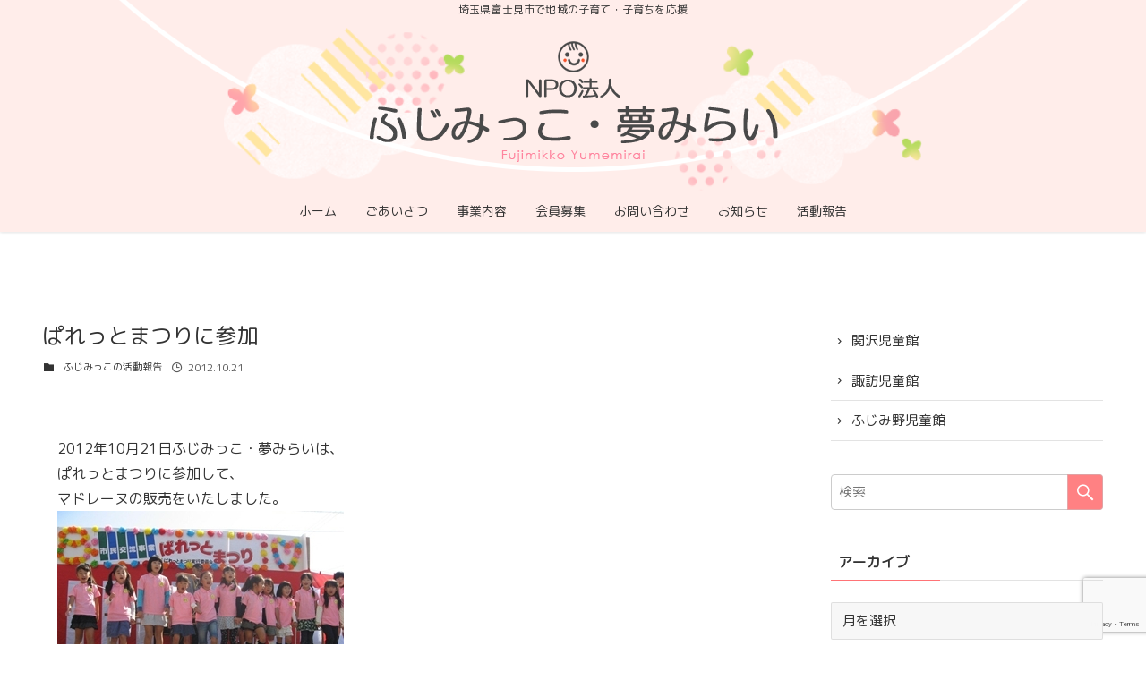

--- FILE ---
content_type: text/html; charset=UTF-8
request_url: https://fujimikko.com/2012/10/490/
body_size: 16320
content:
<!DOCTYPE html>
<html lang="ja" data-loaded="false" data-scrolled="false" data-spmenu="closed">
<head>
<meta charset="utf-8">
<meta name="format-detection" content="telephone=no">
<meta http-equiv="X-UA-Compatible" content="IE=edge">
<meta name="viewport" content="width=device-width, viewport-fit=cover">
<title>ぱれっとまつりに参加 &#8211; NPO法人ふじみっこ・夢みらい</title>
<meta name='robots' content='max-image-preview:large' />
<link rel='dns-prefetch' href='//www.google.com' />
<link rel="alternate" type="application/rss+xml" title="NPO法人ふじみっこ・夢みらい &raquo; フィード" href="https://fujimikko.com/feed/" />
<link rel="alternate" type="application/rss+xml" title="NPO法人ふじみっこ・夢みらい &raquo; コメントフィード" href="https://fujimikko.com/comments/feed/" />
<link rel="alternate" type="application/rss+xml" title="NPO法人ふじみっこ・夢みらい &raquo; ぱれっとまつりに参加 のコメントのフィード" href="https://fujimikko.com/2012/10/490/feed/" />
<style id='wp-img-auto-sizes-contain-inline-css' type='text/css'>
img:is([sizes=auto i],[sizes^="auto," i]){contain-intrinsic-size:3000px 1500px}
/*# sourceURL=wp-img-auto-sizes-contain-inline-css */
</style>
<style id='wp-block-library-inline-css' type='text/css'>
:root{--wp-block-synced-color:#7a00df;--wp-block-synced-color--rgb:122,0,223;--wp-bound-block-color:var(--wp-block-synced-color);--wp-editor-canvas-background:#ddd;--wp-admin-theme-color:#007cba;--wp-admin-theme-color--rgb:0,124,186;--wp-admin-theme-color-darker-10:#006ba1;--wp-admin-theme-color-darker-10--rgb:0,107,160.5;--wp-admin-theme-color-darker-20:#005a87;--wp-admin-theme-color-darker-20--rgb:0,90,135;--wp-admin-border-width-focus:2px}@media (min-resolution:192dpi){:root{--wp-admin-border-width-focus:1.5px}}.wp-element-button{cursor:pointer}:root .has-very-light-gray-background-color{background-color:#eee}:root .has-very-dark-gray-background-color{background-color:#313131}:root .has-very-light-gray-color{color:#eee}:root .has-very-dark-gray-color{color:#313131}:root .has-vivid-green-cyan-to-vivid-cyan-blue-gradient-background{background:linear-gradient(135deg,#00d084,#0693e3)}:root .has-purple-crush-gradient-background{background:linear-gradient(135deg,#34e2e4,#4721fb 50%,#ab1dfe)}:root .has-hazy-dawn-gradient-background{background:linear-gradient(135deg,#faaca8,#dad0ec)}:root .has-subdued-olive-gradient-background{background:linear-gradient(135deg,#fafae1,#67a671)}:root .has-atomic-cream-gradient-background{background:linear-gradient(135deg,#fdd79a,#004a59)}:root .has-nightshade-gradient-background{background:linear-gradient(135deg,#330968,#31cdcf)}:root .has-midnight-gradient-background{background:linear-gradient(135deg,#020381,#2874fc)}:root{--wp--preset--font-size--normal:16px;--wp--preset--font-size--huge:42px}.has-regular-font-size{font-size:1em}.has-larger-font-size{font-size:2.625em}.has-normal-font-size{font-size:var(--wp--preset--font-size--normal)}.has-huge-font-size{font-size:var(--wp--preset--font-size--huge)}.has-text-align-center{text-align:center}.has-text-align-left{text-align:left}.has-text-align-right{text-align:right}.has-fit-text{white-space:nowrap!important}#end-resizable-editor-section{display:none}.aligncenter{clear:both}.items-justified-left{justify-content:flex-start}.items-justified-center{justify-content:center}.items-justified-right{justify-content:flex-end}.items-justified-space-between{justify-content:space-between}.screen-reader-text{border:0;clip-path:inset(50%);height:1px;margin:-1px;overflow:hidden;padding:0;position:absolute;width:1px;word-wrap:normal!important}.screen-reader-text:focus{background-color:#ddd;clip-path:none;color:#444;display:block;font-size:1em;height:auto;left:5px;line-height:normal;padding:15px 23px 14px;text-decoration:none;top:5px;width:auto;z-index:100000}html :where(.has-border-color){border-style:solid}html :where([style*=border-top-color]){border-top-style:solid}html :where([style*=border-right-color]){border-right-style:solid}html :where([style*=border-bottom-color]){border-bottom-style:solid}html :where([style*=border-left-color]){border-left-style:solid}html :where([style*=border-width]){border-style:solid}html :where([style*=border-top-width]){border-top-style:solid}html :where([style*=border-right-width]){border-right-style:solid}html :where([style*=border-bottom-width]){border-bottom-style:solid}html :where([style*=border-left-width]){border-left-style:solid}html :where(img[class*=wp-image-]){height:auto;max-width:100%}:where(figure){margin:0 0 1em}html :where(.is-position-sticky){--wp-admin--admin-bar--position-offset:var(--wp-admin--admin-bar--height,0px)}@media screen and (max-width:600px){html :where(.is-position-sticky){--wp-admin--admin-bar--position-offset:0px}}

/*# sourceURL=wp-block-library-inline-css */
</style><style id='wp-block-columns-inline-css' type='text/css'>
.wp-block-columns{box-sizing:border-box;display:flex;flex-wrap:wrap!important}@media (min-width:782px){.wp-block-columns{flex-wrap:nowrap!important}}.wp-block-columns{align-items:normal!important}.wp-block-columns.are-vertically-aligned-top{align-items:flex-start}.wp-block-columns.are-vertically-aligned-center{align-items:center}.wp-block-columns.are-vertically-aligned-bottom{align-items:flex-end}@media (max-width:781px){.wp-block-columns:not(.is-not-stacked-on-mobile)>.wp-block-column{flex-basis:100%!important}}@media (min-width:782px){.wp-block-columns:not(.is-not-stacked-on-mobile)>.wp-block-column{flex-basis:0;flex-grow:1}.wp-block-columns:not(.is-not-stacked-on-mobile)>.wp-block-column[style*=flex-basis]{flex-grow:0}}.wp-block-columns.is-not-stacked-on-mobile{flex-wrap:nowrap!important}.wp-block-columns.is-not-stacked-on-mobile>.wp-block-column{flex-basis:0;flex-grow:1}.wp-block-columns.is-not-stacked-on-mobile>.wp-block-column[style*=flex-basis]{flex-grow:0}:where(.wp-block-columns){margin-bottom:1.75em}:where(.wp-block-columns.has-background){padding:1.25em 2.375em}.wp-block-column{flex-grow:1;min-width:0;overflow-wrap:break-word;word-break:break-word}.wp-block-column.is-vertically-aligned-top{align-self:flex-start}.wp-block-column.is-vertically-aligned-center{align-self:center}.wp-block-column.is-vertically-aligned-bottom{align-self:flex-end}.wp-block-column.is-vertically-aligned-stretch{align-self:stretch}.wp-block-column.is-vertically-aligned-bottom,.wp-block-column.is-vertically-aligned-center,.wp-block-column.is-vertically-aligned-top{width:100%}
/*# sourceURL=https://fujimikko.com/wp/wp-includes/blocks/columns/style.min.css */
</style>
<style id='wp-block-paragraph-inline-css' type='text/css'>
.is-small-text{font-size:.875em}.is-regular-text{font-size:1em}.is-large-text{font-size:2.25em}.is-larger-text{font-size:3em}.has-drop-cap:not(:focus):first-letter{float:left;font-size:8.4em;font-style:normal;font-weight:100;line-height:.68;margin:.05em .1em 0 0;text-transform:uppercase}body.rtl .has-drop-cap:not(:focus):first-letter{float:none;margin-left:.1em}p.has-drop-cap.has-background{overflow:hidden}:root :where(p.has-background){padding:1.25em 2.375em}:where(p.has-text-color:not(.has-link-color)) a{color:inherit}p.has-text-align-left[style*="writing-mode:vertical-lr"],p.has-text-align-right[style*="writing-mode:vertical-rl"]{rotate:180deg}
/*# sourceURL=https://fujimikko.com/wp/wp-includes/blocks/paragraph/style.min.css */
</style>
<style id='global-styles-inline-css' type='text/css'>
:root{--wp--preset--aspect-ratio--square: 1;--wp--preset--aspect-ratio--4-3: 4/3;--wp--preset--aspect-ratio--3-4: 3/4;--wp--preset--aspect-ratio--3-2: 3/2;--wp--preset--aspect-ratio--2-3: 2/3;--wp--preset--aspect-ratio--16-9: 16/9;--wp--preset--aspect-ratio--9-16: 9/16;--wp--preset--color--black: #000;--wp--preset--color--cyan-bluish-gray: #abb8c3;--wp--preset--color--white: #fff;--wp--preset--color--pale-pink: #f78da7;--wp--preset--color--vivid-red: #cf2e2e;--wp--preset--color--luminous-vivid-orange: #ff6900;--wp--preset--color--luminous-vivid-amber: #fcb900;--wp--preset--color--light-green-cyan: #7bdcb5;--wp--preset--color--vivid-green-cyan: #00d084;--wp--preset--color--pale-cyan-blue: #8ed1fc;--wp--preset--color--vivid-cyan-blue: #0693e3;--wp--preset--color--vivid-purple: #9b51e0;--wp--preset--color--swl-main: var( --color_main );--wp--preset--color--swl-main-thin: var( --color_main_thin );--wp--preset--color--swl-gray: var( --color_gray );--wp--preset--color--swl-deep-01: var(--color_deep01);--wp--preset--color--swl-deep-02: var(--color_deep02);--wp--preset--color--swl-deep-03: var(--color_deep03);--wp--preset--color--swl-deep-04: var(--color_deep04);--wp--preset--color--swl-pale-01: var(--color_pale01);--wp--preset--color--swl-pale-02: var(--color_pale02);--wp--preset--color--swl-pale-03: var(--color_pale03);--wp--preset--color--swl-pale-04: var(--color_pale04);--wp--preset--gradient--vivid-cyan-blue-to-vivid-purple: linear-gradient(135deg,rgb(6,147,227) 0%,rgb(155,81,224) 100%);--wp--preset--gradient--light-green-cyan-to-vivid-green-cyan: linear-gradient(135deg,rgb(122,220,180) 0%,rgb(0,208,130) 100%);--wp--preset--gradient--luminous-vivid-amber-to-luminous-vivid-orange: linear-gradient(135deg,rgb(252,185,0) 0%,rgb(255,105,0) 100%);--wp--preset--gradient--luminous-vivid-orange-to-vivid-red: linear-gradient(135deg,rgb(255,105,0) 0%,rgb(207,46,46) 100%);--wp--preset--gradient--very-light-gray-to-cyan-bluish-gray: linear-gradient(135deg,rgb(238,238,238) 0%,rgb(169,184,195) 100%);--wp--preset--gradient--cool-to-warm-spectrum: linear-gradient(135deg,rgb(74,234,220) 0%,rgb(151,120,209) 20%,rgb(207,42,186) 40%,rgb(238,44,130) 60%,rgb(251,105,98) 80%,rgb(254,248,76) 100%);--wp--preset--gradient--blush-light-purple: linear-gradient(135deg,rgb(255,206,236) 0%,rgb(152,150,240) 100%);--wp--preset--gradient--blush-bordeaux: linear-gradient(135deg,rgb(254,205,165) 0%,rgb(254,45,45) 50%,rgb(107,0,62) 100%);--wp--preset--gradient--luminous-dusk: linear-gradient(135deg,rgb(255,203,112) 0%,rgb(199,81,192) 50%,rgb(65,88,208) 100%);--wp--preset--gradient--pale-ocean: linear-gradient(135deg,rgb(255,245,203) 0%,rgb(182,227,212) 50%,rgb(51,167,181) 100%);--wp--preset--gradient--electric-grass: linear-gradient(135deg,rgb(202,248,128) 0%,rgb(113,206,126) 100%);--wp--preset--gradient--midnight: linear-gradient(135deg,rgb(2,3,129) 0%,rgb(40,116,252) 100%);--wp--preset--font-size--small: 12px;--wp--preset--font-size--medium: 18px;--wp--preset--font-size--large: 20px;--wp--preset--font-size--x-large: 42px;--wp--preset--font-size--xs: 10px;--wp--preset--font-size--huge: 28px;--wp--preset--spacing--20: 0.44rem;--wp--preset--spacing--30: 0.67rem;--wp--preset--spacing--40: 1rem;--wp--preset--spacing--50: 1.5rem;--wp--preset--spacing--60: 2.25rem;--wp--preset--spacing--70: 3.38rem;--wp--preset--spacing--80: 5.06rem;--wp--preset--shadow--natural: 6px 6px 9px rgba(0, 0, 0, 0.2);--wp--preset--shadow--deep: 12px 12px 50px rgba(0, 0, 0, 0.4);--wp--preset--shadow--sharp: 6px 6px 0px rgba(0, 0, 0, 0.2);--wp--preset--shadow--outlined: 6px 6px 0px -3px rgb(255, 255, 255), 6px 6px rgb(0, 0, 0);--wp--preset--shadow--crisp: 6px 6px 0px rgb(0, 0, 0);}:where(.is-layout-flex){gap: 0.5em;}:where(.is-layout-grid){gap: 0.5em;}body .is-layout-flex{display: flex;}.is-layout-flex{flex-wrap: wrap;align-items: center;}.is-layout-flex > :is(*, div){margin: 0;}body .is-layout-grid{display: grid;}.is-layout-grid > :is(*, div){margin: 0;}:where(.wp-block-columns.is-layout-flex){gap: 2em;}:where(.wp-block-columns.is-layout-grid){gap: 2em;}:where(.wp-block-post-template.is-layout-flex){gap: 1.25em;}:where(.wp-block-post-template.is-layout-grid){gap: 1.25em;}.has-black-color{color: var(--wp--preset--color--black) !important;}.has-cyan-bluish-gray-color{color: var(--wp--preset--color--cyan-bluish-gray) !important;}.has-white-color{color: var(--wp--preset--color--white) !important;}.has-pale-pink-color{color: var(--wp--preset--color--pale-pink) !important;}.has-vivid-red-color{color: var(--wp--preset--color--vivid-red) !important;}.has-luminous-vivid-orange-color{color: var(--wp--preset--color--luminous-vivid-orange) !important;}.has-luminous-vivid-amber-color{color: var(--wp--preset--color--luminous-vivid-amber) !important;}.has-light-green-cyan-color{color: var(--wp--preset--color--light-green-cyan) !important;}.has-vivid-green-cyan-color{color: var(--wp--preset--color--vivid-green-cyan) !important;}.has-pale-cyan-blue-color{color: var(--wp--preset--color--pale-cyan-blue) !important;}.has-vivid-cyan-blue-color{color: var(--wp--preset--color--vivid-cyan-blue) !important;}.has-vivid-purple-color{color: var(--wp--preset--color--vivid-purple) !important;}.has-black-background-color{background-color: var(--wp--preset--color--black) !important;}.has-cyan-bluish-gray-background-color{background-color: var(--wp--preset--color--cyan-bluish-gray) !important;}.has-white-background-color{background-color: var(--wp--preset--color--white) !important;}.has-pale-pink-background-color{background-color: var(--wp--preset--color--pale-pink) !important;}.has-vivid-red-background-color{background-color: var(--wp--preset--color--vivid-red) !important;}.has-luminous-vivid-orange-background-color{background-color: var(--wp--preset--color--luminous-vivid-orange) !important;}.has-luminous-vivid-amber-background-color{background-color: var(--wp--preset--color--luminous-vivid-amber) !important;}.has-light-green-cyan-background-color{background-color: var(--wp--preset--color--light-green-cyan) !important;}.has-vivid-green-cyan-background-color{background-color: var(--wp--preset--color--vivid-green-cyan) !important;}.has-pale-cyan-blue-background-color{background-color: var(--wp--preset--color--pale-cyan-blue) !important;}.has-vivid-cyan-blue-background-color{background-color: var(--wp--preset--color--vivid-cyan-blue) !important;}.has-vivid-purple-background-color{background-color: var(--wp--preset--color--vivid-purple) !important;}.has-black-border-color{border-color: var(--wp--preset--color--black) !important;}.has-cyan-bluish-gray-border-color{border-color: var(--wp--preset--color--cyan-bluish-gray) !important;}.has-white-border-color{border-color: var(--wp--preset--color--white) !important;}.has-pale-pink-border-color{border-color: var(--wp--preset--color--pale-pink) !important;}.has-vivid-red-border-color{border-color: var(--wp--preset--color--vivid-red) !important;}.has-luminous-vivid-orange-border-color{border-color: var(--wp--preset--color--luminous-vivid-orange) !important;}.has-luminous-vivid-amber-border-color{border-color: var(--wp--preset--color--luminous-vivid-amber) !important;}.has-light-green-cyan-border-color{border-color: var(--wp--preset--color--light-green-cyan) !important;}.has-vivid-green-cyan-border-color{border-color: var(--wp--preset--color--vivid-green-cyan) !important;}.has-pale-cyan-blue-border-color{border-color: var(--wp--preset--color--pale-cyan-blue) !important;}.has-vivid-cyan-blue-border-color{border-color: var(--wp--preset--color--vivid-cyan-blue) !important;}.has-vivid-purple-border-color{border-color: var(--wp--preset--color--vivid-purple) !important;}.has-vivid-cyan-blue-to-vivid-purple-gradient-background{background: var(--wp--preset--gradient--vivid-cyan-blue-to-vivid-purple) !important;}.has-light-green-cyan-to-vivid-green-cyan-gradient-background{background: var(--wp--preset--gradient--light-green-cyan-to-vivid-green-cyan) !important;}.has-luminous-vivid-amber-to-luminous-vivid-orange-gradient-background{background: var(--wp--preset--gradient--luminous-vivid-amber-to-luminous-vivid-orange) !important;}.has-luminous-vivid-orange-to-vivid-red-gradient-background{background: var(--wp--preset--gradient--luminous-vivid-orange-to-vivid-red) !important;}.has-very-light-gray-to-cyan-bluish-gray-gradient-background{background: var(--wp--preset--gradient--very-light-gray-to-cyan-bluish-gray) !important;}.has-cool-to-warm-spectrum-gradient-background{background: var(--wp--preset--gradient--cool-to-warm-spectrum) !important;}.has-blush-light-purple-gradient-background{background: var(--wp--preset--gradient--blush-light-purple) !important;}.has-blush-bordeaux-gradient-background{background: var(--wp--preset--gradient--blush-bordeaux) !important;}.has-luminous-dusk-gradient-background{background: var(--wp--preset--gradient--luminous-dusk) !important;}.has-pale-ocean-gradient-background{background: var(--wp--preset--gradient--pale-ocean) !important;}.has-electric-grass-gradient-background{background: var(--wp--preset--gradient--electric-grass) !important;}.has-midnight-gradient-background{background: var(--wp--preset--gradient--midnight) !important;}.has-small-font-size{font-size: var(--wp--preset--font-size--small) !important;}.has-medium-font-size{font-size: var(--wp--preset--font-size--medium) !important;}.has-large-font-size{font-size: var(--wp--preset--font-size--large) !important;}.has-x-large-font-size{font-size: var(--wp--preset--font-size--x-large) !important;}
:where(.wp-block-columns.is-layout-flex){gap: 2em;}:where(.wp-block-columns.is-layout-grid){gap: 2em;}
/*# sourceURL=global-styles-inline-css */
</style>
<style id='core-block-supports-inline-css' type='text/css'>
.wp-container-core-columns-is-layout-9d6595d7{flex-wrap:nowrap;}
/*# sourceURL=core-block-supports-inline-css */
</style>

<link rel='stylesheet' id='main_style-css' href='https://fujimikko.com/wp/wp-content/themes/swell/assets/css/main.css?ver=902.4.0.4' type='text/css' media='all' />
<style id='classic-theme-styles-inline-css' type='text/css'>
/*! This file is auto-generated */
.wp-block-button__link{color:#fff;background-color:#32373c;border-radius:9999px;box-shadow:none;text-decoration:none;padding:calc(.667em + 2px) calc(1.333em + 2px);font-size:1.125em}.wp-block-file__button{background:#32373c;color:#fff;text-decoration:none}
/*# sourceURL=/wp-includes/css/classic-themes.min.css */
</style>
<link rel='stylesheet' id='contact-form-7-css' href='https://fujimikko.com/wp/wp-content/plugins/contact-form-7/includes/css/styles.css?ver=5.6.4' type='text/css' media='all' />
<link rel='stylesheet' id='megamenu-css' href='https://fujimikko.com/wp/wp-content/uploads/maxmegamenu/style.css?ver=bf30af' type='text/css' media='all' />
<link rel='stylesheet' id='dashicons-css' href='https://fujimikko.com/wp/wp-includes/css/dashicons.min.css?ver=6.9' type='text/css' media='all' />
<link rel='stylesheet' id='child_style-css' href='https://fujimikko.com/wp/wp-content/themes/fujimikko/style.css?ver=2024011922050' type='text/css' media='all' />
<link rel='stylesheet' id='srpw-style-css' href='https://fujimikko.com/wp/wp-content/plugins/smart-recent-posts-widget/assets/css/srpw-frontend.css?ver=6.9' type='text/css' media='all' />

<style id="swell_custom_front_style">:root{--color_main:#ff7376;--color_text:#333;--color_link:#39a0ff;--color_border:rgba(200,200,200,.5);--color_gray:rgba(200,200,200,.15);--color_htag:#ff7376;--color_bg:#ffffff;--color_gradient1:#d8ffff;--color_gradient2:#87e7ff;--color_main_thin:rgba(255, 144, 148, 0.05 );--color_main_dark:rgba(191, 86, 89, 1 );--color_list_check:#ff7376;--color_list_num:#ff7376;--color_list_good:#86dd7b;--color_list_bad:#f36060;--color_faq_q:#d55656;--color_faq_a:#6599b7;--color_capbox_01:#f59b5f;--color_capbox_01_bg:#fff8eb;--color_capbox_02:#5fb9f5;--color_capbox_02_bg:#edf5ff;--color_capbox_03:#2fcd90;--color_capbox_03_bg:#eafaf2;--color_icon_good:#3cd250;--color_icon_good_bg:#ecffe9;--color_icon_bad:#4b73eb;--color_icon_bad_bg:#eafaff;--color_icon_info:#f578b4;--color_icon_info_bg:#fff0fa;--color_icon_announce:#ffa537;--color_icon_announce_bg:#fff5f0;--color_icon_pen:#7a7a7a;--color_icon_pen_bg:#f7f7f7;--color_icon_book:#787364;--color_icon_book_bg:#f8f6ef;--color_icon_point:#ffa639;--color_icon_check:#86d67c;--color_icon_batsu:#f36060;--color_icon_hatena:#5295cc;--color_icon_caution:#f7da38;--color_icon_memo:#84878a;--color_content_bg:#ffffff;--color_btn_red:#f74a4a;--color_btn_blue:#338df4;--color_btn_green:#62d847;--color_btn_blue_dark:rgba(38, 106, 183, 1 );--color_btn_red_dark:rgba(185, 56, 56, 1 );--color_btn_green_dark:rgba(74, 162, 53, 1 );--color_deep01:#e44141;--color_deep02:#3d79d5;--color_deep03:#63a84d;--color_deep04:#f09f4d;--color_pale01:#fff2f0;--color_pale02:#f3f8fd;--color_pale03:#f1f9ee;--color_pale04:#fdf9ee;--color_mark_blue:#b7e3ff;--color_mark_green:#bdf9c3;--color_mark_yellow:#fcf69f;--color_mark_orange:#ffddbc;--border01:solid 1px var(--color_main);--border02:double 4px var(--color_main);--border03:dashed 2px var(--color_border);--border04:solid 4px var(--color_gray);--card_posts_thumb_ratio:56.25%;--list_posts_thumb_ratio:61.8%;--big_posts_thumb_ratio:56.25%;--thumb_posts_thumb_ratio:61.8%;--color_header_bg:#ffedea;--color_header_text:#333;--color_footer_bg:#ff7376;--color_footer_text:#ffffff;--color_fbm_text:#333;--color_fbm_bg:#fff;--fbm_opacity:0.9;--fix_header_opacity:1;--container_size:1296px;--article_size:944px;--logo_size_sp:54px;--logo_size_pc:135px;--logo_size_pcfix:48px;}.is-style-btn_normal a{border-radius:80px}.is-style-btn_solid a{border-radius:80px}.is-style-btn_shiny a{border-radius:80px}.is-style-btn_line a{border-radius:80px}.post_content blockquote{padding:1.5em 2em 1.5em 3em}.post_content blockquote::before{content:"";display:block;width:5px;height:calc(100% - 3em);top:1.5em;left:1.5em;border-left:solid 1px rgba(180,180,180,.75);border-right:solid 1px rgba(180,180,180,.75);}.mark_blue{background:-webkit-linear-gradient(transparent 64%,var(--color_mark_blue) 0%);background:linear-gradient(transparent 64%,var(--color_mark_blue) 0%)}.mark_green{background:-webkit-linear-gradient(transparent 64%,var(--color_mark_green) 0%);background:linear-gradient(transparent 64%,var(--color_mark_green) 0%)}.mark_yellow{background:-webkit-linear-gradient(transparent 64%,var(--color_mark_yellow) 0%);background:linear-gradient(transparent 64%,var(--color_mark_yellow) 0%)}.mark_orange{background:-webkit-linear-gradient(transparent 64%,var(--color_mark_orange) 0%);background:linear-gradient(transparent 64%,var(--color_mark_orange) 0%)}[class*="is-style-icon_"]{color:#333;border-width:0}[class*="is-style-big_icon_"]{position:relative;padding:2em 1.5em 1.5em;border-width:2px;border-style:solid}[data-col="gray"] .c-balloon__text{background:#f7f7f7;border-color:#ccc}[data-col="gray"] .c-balloon__before{border-right-color:#f7f7f7}[data-col="green"] .c-balloon__text{background:#d1f8c2;border-color:#9ddd93}[data-col="green"] .c-balloon__before{border-right-color:#d1f8c2}[data-col="blue"] .c-balloon__text{background:#e2f6ff;border-color:#93d2f0}[data-col="blue"] .c-balloon__before{border-right-color:#e2f6ff}[data-col="red"] .c-balloon__text{background:#ffebeb;border-color:#f48789}[data-col="red"] .c-balloon__before{border-right-color:#ffebeb}[data-col="yellow"] .c-balloon__text{background:#f9f7d2;border-color:#fbe593}[data-col="yellow"] .c-balloon__before{border-right-color:#f9f7d2}.-type-list2 .p-postList__body::after,.-type-big .p-postList__body::after{content: "READ MORE »";}.c-postThumb__cat{background-color:#666666;color:#fff}{border-radius:2px}.post_content h2{background:var(--color_htag);padding:.75em 1em;color:#fff}.post_content h2::before{position:absolute;display:block;pointer-events:none;content:"";top:-4px;left:0;width:100%;height:calc(100% + 4px);box-sizing:content-box;border-top:solid 2px var(--color_htag);border-bottom:solid 2px var(--color_htag)}.post_content h3{padding:0 .5em .5em}.post_content h3::before{content:"";width:100%;height:2px;background: repeating-linear-gradient(90deg, var(--color_htag) 0%, var(--color_htag) 29.3%, rgba(150,150,150,.2) 29.3%, rgba(150,150,150,.2) 100%)}.post_content h4{padding:0 0 0 16px;border-left:solid 2px var(--color_htag)}body{font-weight:500;font-family:"游ゴシック体", "Yu Gothic", YuGothic, "Hiragino Kaku Gothic ProN", "Hiragino Sans", Meiryo, sans-serif}.l-header{box-shadow: 0 1px 4px rgba(0,0,0,.12)}.l-header__bar{color:#333333;background:var(--color_main)}.l-header__menuBtn{order:1}.l-header__customBtn{order:3}.c-gnav a::after{background:var(--color_main);width:100%;height:2px;transform:scaleX(0)}.p-spHeadMenu .menu-item.-current{border-bottom-color:var(--color_main)}.c-gnav > li:hover > a::after,.c-gnav > .-current > a::after{transform: scaleX(1)}.c-gnav .sub-menu{color:#333;background:#fff}.c-secTitle{border-left:solid 2px var(--color_main);padding:0em .75em}.l-topTitleArea.c-filterLayer::before{background-color:#000;opacity:0.2}.c-shareBtns__item:not(:last-child){margin-right:4px}.c-shareBtns__btn{padding:8px 0}.page.-index-off .w-beforeToc{display:none}#main_content .post_content,#lp-content .post_content{font-size:4vw}#pagetop{border-radius:50%}.c-widget__title.-side{padding:.5em}.c-widget__title.-side::before{content:"";bottom:0;left:0;width:40%;z-index:1;background:var(--color_main)}.c-widget__title.-side::after{content:"";bottom:0;left:0;width:100%;background:var(--color_border)}.c-widget__title.-spmenu{padding:.5em .75em;background:var(--color_main);color:#fff;}.c-widget__title.-footer{padding:.5em}.c-widget__title.-footer::before{content:"";bottom:0;left:0;width:40%;z-index:1;background:var(--color_main)}.c-widget__title.-footer::after{content:"";bottom:0;left:0;width:100%;background:var(--color_border)}.p-spMenu{color:#333}.p-spMenu__inner::before{background:#fdfdfd;opacity:1}.p-spMenu__overlay{background:#000;opacity:0.6}[class*="page-numbers"]{color:var(--color_main);border: solid 1px var(--color_main)}@media screen and (min-width: 960px){:root{}.single .c-postTitle__date{display:none}}@media screen and (max-width: 959px){:root{}.l-header__logo{order:2;text-align:center}.single .c-postTitle__date{display:none}}@media screen and (min-width: 600px){:root{}#main_content .post_content,#lp-content .post_content{font-size:16px}}@media screen and (max-width: 599px){:root{}}.c-shareBtns__btn,.p-articleThumb__img,.p-blogCard__inner::before,.p-profileBox,.p-profileBox__bgImg,.p-profileBox__iconList,.p-toc{border-radius:2px}.-related .p-postList__thumb,.c-bannerLink__label,.c-searchForm__submit,.is-style-bg_gray,.is-style-bg_main,.is-style-bg_main_thin,.is-style-bg_stripe,.is-style-border_dg,.is-style-border_dm,.is-style-border_sg,.is-style-border_sm,.is-style-dent_box,.is-style-note_box,.is-style-stitch,.p-authorBox__moreLink,.p-pickupBanners .c-bannerLink,.p-pnLinks__thumb,[class*=is-style-big_icon_],input[type=number],input[type=text],textarea{border-radius:4px}.p-authorBox,.p-commentArea,.p-snsCta{border-radius:8px}.is-style-more_btn>a,.submit{border-radius:40px}.-ps-style-img .p-postList__link,.-type-thumb .p-postList__link,.p-postList__thumb{z-index:0;overflow:hidden;border-radius:12px}.c-widget .-type-list.-w-ranking .p-postList__item::before{top:2px;left:2px;border-radius:16px}.c-widget .-type-card.-w-ranking .p-postList__item::before{border-radius:0 0 4px 4px}.c-postThumb__cat{margin:.5em;padding:0 8px;border-radius:16px}.c-categoryList__link .c-tagList__link,.tag-cloud-link{padding:6px 12px;border-radius:16px}.cap_box_ttl{border-radius:2px 2px 0 0}.cap_box_content{border-radius:0 0 2px 2px}.cap_box.is-style-small_ttl .cap_box_content{border-radius:0 2px 2px 2px}.cap_box.is-style-inner .cap_box_content,.cap_box.is-style-onborder_ttl .cap_box_content,.cap_box.is-style-onborder_ttl2 .cap_box_content,.cap_box.is-style-onborder_ttl2 .cap_box_ttl,.cap_box.is-style-shadow{border-radius:2px}.p-postList__body::after{border-radius:40px}@media (min-width:960px){#sidebar .-type-list .p-postList__thumb{border-radius:8px}}@media (max-width:959px){.-ps-style-img .p-postList__link,.-type-thumb .p-postList__link,.p-postList__thumb{border-radius:8px}}.l-header{opacity:0;-webkit-animation:FadeIn .75s ease 0s 1 normal both;animation:FadeIn .75s ease 0s 1 normal both}.l-header__bar{top:-16px;opacity:0;-webkit-animation:FadeInFromY .75s ease .1s 1 normal both;animation:FadeInFromY .75s ease .1s 1 normal both}.l-header__inner{opacity:0;-webkit-animation:FadeIn .75s ease .25s 1 normal both;animation:FadeIn .75s ease .25s 1 normal both}.l-header__spNav{opacity:0;-webkit-animation:FadeIn 1s ease .25s 1 normal both;animation:FadeIn 1s ease .25s 1 normal both}.l-content{opacity:0;-webkit-animation:FadeIn 1s ease .5s 1 normal both;animation:FadeIn 1s ease .5s 1 normal both}.l-topTitleArea{opacity:0;-webkit-animation:FadeIn .75s ease .25s 1 normal both;animation:FadeIn .75s ease .25s 1 normal both}.l-topTitleArea__body{opacity:0;-webkit-animation:FadeIn .75s ease .5s 1 normal both;animation:FadeIn .75s ease .5s 1 normal both}.c-infoBar{opacity:0;-webkit-animation:FadeIn 1s ease 0s 1 normal both;animation:FadeIn 1s ease 0s 1 normal both}.c-infoBar__text.-flow-off{left:-8px;opacity:0;-webkit-animation:FadeInFromX .75s ease .5s 1 normal both;animation:FadeInFromX .75s ease .5s 1 normal both}.p-mainVisual{opacity:0;-webkit-animation:FadeIn .75s ease .25s 1 normal both;animation:FadeIn .75s ease .25s 1 normal both}.-type-single .p-mainVisual__inner{opacity:0;-webkit-animation:FadeIn 1s ease 0s 1 normal both;animation:FadeIn 1s ease 0s 1 normal both}.-type-slider .p-mainVisual__inner{transition:opacity .75s,visibility .75s;transition-delay:.25s}.-type-slider .p-mainVisual__inner:not(.show_){visibility:hidden;opacity:0}.p-mainVisual__textLayer{opacity:0;-webkit-animation:FadeIn .75s ease .75s 1 normal both;animation:FadeIn .75s ease .75s 1 normal both}.p-mvInfo{opacity:0;-webkit-animation:FadeIn .75s ease .25s 1 normal both;animation:FadeIn .75s ease .25s 1 normal both}.p-postSlider{visibility:hidden;opacity:0;transition:opacity .8s,visibility .8s;transition-delay:.25s}.p-postSlider.show_{visibility:visible;opacity:1}.p-breadcrumb{opacity:0;-webkit-animation:FadeIn 1s ease .25s 1 normal both;animation:FadeIn 1s ease .25s 1 normal both}.swell-block-tab .c-tabBody__item[aria-hidden=false]{-webkit-animation:tabFadeUp .5s ease 0s 1 normal both;animation:tabFadeUp .5s ease 0s 1 normal both}.swell-block-tab.is-style-default .c-tabBody__item[aria-hidden=false]{-webkit-animation:tabFade .5s ease 0s 1 normal both;animation:tabFade .5s ease 0s 1 normal both}@media (min-width:960px){.-parallel .l-header__inner{display:flex;flex-wrap:wrap;max-width:100%;padding-right:0;padding-left:0}.-parallel .l-header__logo{width:100%;text-align:center}.-parallel .l-header__logo .c-catchphrase{margin-top:16px;font-size:12px;line-height:1}.-parallel .l-header__gnav{width:100%}.-parallel .l-header__gnav .c-gnav{justify-content:center}.-parallel .l-header__gnav .c-gnav>li>a{padding:16px 16px}.-parallel .c-headLogo.-txt{justify-content:center}.-parallel .w-header{justify-content:center;margin-top:8px;margin-bottom:8px}.-parallel-bottom .l-header__inner{padding-top:8px}.-parallel-bottom .l-header__logo{order:1;padding:16px 0 16px}.-parallel-bottom .w-header{order:2}.-parallel-bottom .l-header__gnav{order:3}.-parallel-top .l-header__inner{padding-bottom:8px}.-parallel-top .l-header__gnav{order:1}.-parallel-top .l-header__logo{order:2;padding:16px 0 16px}.-parallel-top .w-header{order:3}.l-header.-parallel .w-header{width:100%}}.c-gnav .sub-menu::before{position:absolute;top:0;left:0;z-index:0;width:100%;height:100%;content:""}.c-gnav .sub-menu a::before,.c-spnav a::before,.widget_archive a::before,.widget_categories a::before,.widget_nav_menu a::before,.widget_pages a::before,.wp-block-archives a::before,.wp-block-categories a::before{font-weight:400;font-family:icomoon!important;font-style:normal;font-variant:normal;line-height:1;text-transform:none;-webkit-font-smoothing:antialiased;-moz-osx-font-smoothing:grayscale}.c-submenuToggleBtn{display:none}.c-spnav .sub-menu,.widget_categories .children,.widget_nav_menu .sub-menu,.widget_pages .children,.wp-block-categories .children{margin:0}.c-spnav .sub-menu a,.widget_categories .children a,.widget_nav_menu .sub-menu a,.widget_pages .children a,.wp-block-categories .children a{padding-left:2.5em;font-size:.85em}.c-spnav .sub-menu a::before,.widget_categories .children a::before,.widget_nav_menu .sub-menu a::before,.widget_pages .children a::before,.wp-block-categories .children a::before{left:1em}.c-spnav .sub-menu a:hover,.widget_categories .children a:hover,.widget_nav_menu .sub-menu a:hover,.widget_pages .children a:hover,.wp-block-categories .children a:hover{padding-left:2.75em}.c-spnav .sub-menu ul a,.widget_categories .children ul a,.widget_nav_menu .sub-menu ul a,.widget_pages .children ul a,.wp-block-categories .children ul a{padding-left:3.25em}.c-spnav .sub-menu ul a::before,.widget_categories .children ul a::before,.widget_nav_menu .sub-menu ul a::before,.widget_pages .children ul a::before,.wp-block-categories .children ul a::before{left:1.75em}.c-spnav .sub-menu ul a:hover,.widget_categories .children ul a:hover,.widget_nav_menu .sub-menu ul a:hover,.widget_pages .children ul a:hover,.wp-block-categories .children ul a:hover{padding-left:3.5em}.widget_archive a,.widget_categories a,.widget_nav_menu a,.widget_pages a,.wp-block-archives a,.wp-block-categories a{padding:.75em 1em .75em 1.5em;transition:padding .25s}.widget_archive a:hover,.widget_categories a:hover,.widget_nav_menu a:hover,.widget_pages a:hover,.wp-block-archives a:hover,.wp-block-categories a:hover{padding-right:.75em;padding-left:1.75em}.widget_categories .children,.widget_pages .children,.wp-block-categories .children{margin:0}.c-gnav .sub-menu a::before,.c-spnav a::before,.widget_archive a::before,.widget_categories a::before,.widget_nav_menu a::before,.widget_pages a::before,.wp-block-archives a::before,.wp-block-categories a::before{position:absolute;top:50%;left:2px;display:inline-block;color:inherit;vertical-align:middle;-webkit-transform:translateY(-50%);transform:translateY(-50%);content:"\e921"}.c-gnav li:hover>.sub-menu{visibility:visible;opacity:1}.c-gnav .sub-menu::before{z-index:0;background:inherit;content:""}.c-gnav .sub-menu .sub-menu{top:0;left:100%;z-index:-1}.c-gnav .sub-menu a{padding-left:2em;transition:opacity .25s,background-color .25s}.c-gnav .sub-menu a::before{position:absolute;left:.5em;line-height:inherit}.c-gnav .sub-menu a:hover .ttl{left:4px}.c-spnav a{position:relative;display:block;padding:.75em 1em .75em 1.5em;border-bottom:solid 1px var(--color_border);transition:padding .25s}.c-spnav a:hover{padding-right:.75em;padding-left:1.75em}</style>
<link rel="https://api.w.org/" href="https://fujimikko.com/wp-json/" /><link rel="alternate" title="JSON" type="application/json" href="https://fujimikko.com/wp-json/wp/v2/posts/490" /><link rel="canonical" href="https://fujimikko.com/2012/10/490/" />
<link rel='shortlink' href='https://fujimikko.com/?p=490' />
	<link rel="preconnect" href="https://fonts.googleapis.com">
	<link rel="preconnect" href="https://fonts.gstatic.com">
	<link href='https://fonts.googleapis.com/css2?display=swap&family=M+PLUS+Rounded+1c' rel='stylesheet'>
		<!-- GA Google Analytics @ https://m0n.co/ga -->
		<script async src="https://www.googletagmanager.com/gtag/js?id=G-Y8PQTJ0DVP"></script>
		<script>
			window.dataLayer = window.dataLayer || [];
			function gtag(){dataLayer.push(arguments);}
			gtag('js', new Date());
			gtag('config', 'G-Y8PQTJ0DVP');
		</script>

	<link rel="icon" href="https://fujimikko.com/wp/wp-content/uploads/2021/06/cropped-199581094_273167961269952_254877842293474438_n-32x32.jpeg" sizes="32x32" />
<link rel="icon" href="https://fujimikko.com/wp/wp-content/uploads/2021/06/cropped-199581094_273167961269952_254877842293474438_n-192x192.jpeg" sizes="192x192" />
<link rel="apple-touch-icon" href="https://fujimikko.com/wp/wp-content/uploads/2021/06/cropped-199581094_273167961269952_254877842293474438_n-180x180.jpeg" />
<meta name="msapplication-TileImage" content="https://fujimikko.com/wp/wp-content/uploads/2021/06/cropped-199581094_273167961269952_254877842293474438_n-270x270.jpeg" />

<style id="swell_custom_css"></style>
	<style id="egf-frontend-styles" type="text/css">
		p {font-family: 'M PLUS Rounded 1c', sans-serif;font-style: normal;font-weight: 400;} h1 {font-family: 'M PLUS Rounded 1c', sans-serif;font-style: normal;font-weight: 400;} h2 {font-family: 'M PLUS Rounded 1c', sans-serif;font-style: normal;font-weight: 400;} h3 {font-family: 'M PLUS Rounded 1c', sans-serif;font-style: normal;font-weight: 400;} h4 {font-family: 'M PLUS Rounded 1c', sans-serif;font-style: normal;font-weight: 400;} h5 {font-family: 'M PLUS Rounded 1c', sans-serif;font-style: normal;font-weight: 400;} h6 {} body {font-family: 'M PLUS Rounded 1c', sans-serif;font-style: normal;} 	</style>
	<style type="text/css">/** Mega Menu CSS: fs **/</style>
</head>
<body>
<div id="body_wrap" class="wp-singular post-template-default single single-post postid-490 single-format-standard wp-theme-swell wp-child-theme-fujimikko mega-menu-nav-jidoukan-sekizawa mega-menu-nav-jidoukan-suwa mega-menu-nav-jidoukan-fujimino -body-solid -sidebar-on -frame-off id_490" data-barba="wrapper">
<div id="sp_menu" class="p-spMenu -left">
	<div class="p-spMenu__inner">
		<div class="p-spMenu__closeBtn">
			<div class="c-iconBtn -menuBtn" data-onclick="toggleMenu" aria-label="メニューを閉じる">
				<i class="c-iconBtn__icon icon-close-thin"></i>
			</div>
		</div>
		<div class="p-spMenu__body">
			<div class="c-widget__title -spmenu">MENU</div>
			<div class="p-spMenu__nav">
			<ul class="c-spnav"><li class="menu-item"><a href="https://fujimikko.com/">ホーム</a></li>
<li class="menu-item"><a href="https://fujimikko.com/introduction/">ごあいさつ</a></li>
<li class="menu-item"><a href="https://fujimikko.com/jigyou/">事業内容</a></li>
<li class="menu-item"><a href="https://fujimikko.com/membership/">会員募集</a></li>
<li class="menu-item"><a href="https://fujimikko.com/contact/">お問い合わせ</a></li>
<li class="menu-item"><a href="https://fujimikko.com/category/c-fujimikko/information/">お知らせ</a></li>
<li class="menu-item"><a href="https://fujimikko.com/category/c-fujimikko/activity-report/">活動報告</a></li>
</ul>			</div>
					</div>
	</div>
	<div class="p-spMenu__overlay c-overlay" data-onclick="toggleMenu"></div>
</div>
<header id="header" class="l-header -parallel -parallel-bottom" data-spfix="1">
		<div class="l-header__bar">
		<div class="l-header__barInner l-container">
			<div class="c-catchphrase">埼玉県富士見市で地域の子育て・子育ちを応援</div>		</div>
	</div>
	<div class="l-header__inner l-container">
		<div class="l-header__logo">
			<div class="c-headLogo -img"><a href="https://fujimikko.com/" title="NPO法人ふじみっこ・夢みらい" class="c-headLogo__link" rel="home"><img src="https://fujimikko.com/wp/wp-content/uploads/2021/11/logo.png" alt="NPO法人ふじみっこ・夢みらい" class="c-headLogo__img"></a></div>					</div>
		<nav id="gnav" class="l-header__gnav c-gnavWrap">
					<ul class="c-gnav">
			<li class="menu-item"><a href="https://fujimikko.com/"><span class="ttl">ホーム</span></a></li>
<li class="menu-item"><a href="https://fujimikko.com/introduction/"><span class="ttl">ごあいさつ</span></a></li>
<li class="menu-item"><a href="https://fujimikko.com/jigyou/"><span class="ttl">事業内容</span></a></li>
<li class="menu-item"><a href="https://fujimikko.com/membership/"><span class="ttl">会員募集</span></a></li>
<li class="menu-item"><a href="https://fujimikko.com/contact/"><span class="ttl">お問い合わせ</span></a></li>
<li class="menu-item"><a href="https://fujimikko.com/category/c-fujimikko/information/"><span class="ttl">お知らせ</span></a></li>
<li class="menu-item"><a href="https://fujimikko.com/category/c-fujimikko/activity-report/"><span class="ttl">活動報告</span></a></li>
					</ul>
			</nav>
				<div class="l-header__customBtn sp_">
			<div class="c-iconBtn" data-onclick="toggleSearch" role="button" aria-label="検索ボタン">
			<i class="c-iconBtn__icon icon-search"></i>
					</div>
	</div>
<div class="l-header__menuBtn sp_">
	<div class="c-iconBtn -menuBtn" data-onclick="toggleMenu" role="button" aria-label="メニューボタン">
		<i class="c-iconBtn__icon icon-menu-thin"></i>
			</div>
</div>
	</div>
	</header>
<div id="fix_header" class="l-fixHeader -parallel -parallel-bottom">
	<div class="l-fixHeader__inner l-container">
		<div class="l-fixHeader__logo">
			<div class="c-headLogo -img"><a href="https://fujimikko.com/" title="NPO法人ふじみっこ・夢みらい" class="c-headLogo__link" rel="home"><img src="https://fujimikko.com/wp/wp-content/uploads/2021/11/logo.png" alt="NPO法人ふじみっこ・夢みらい" class="c-headLogo__img"></a></div>		</div>
		<div class="l-fixHeader__gnav c-gnavWrap">
					<ul class="c-gnav">
			<li class="menu-item"><a href="https://fujimikko.com/"><span class="ttl">ホーム</span></a></li>
<li class="menu-item"><a href="https://fujimikko.com/introduction/"><span class="ttl">ごあいさつ</span></a></li>
<li class="menu-item"><a href="https://fujimikko.com/jigyou/"><span class="ttl">事業内容</span></a></li>
<li class="menu-item"><a href="https://fujimikko.com/membership/"><span class="ttl">会員募集</span></a></li>
<li class="menu-item"><a href="https://fujimikko.com/contact/"><span class="ttl">お問い合わせ</span></a></li>
<li class="menu-item"><a href="https://fujimikko.com/category/c-fujimikko/information/"><span class="ttl">お知らせ</span></a></li>
<li class="menu-item"><a href="https://fujimikko.com/category/c-fujimikko/activity-report/"><span class="ttl">活動報告</span></a></li>
					</ul>
			</div>
	</div>
</div>
<div id="content" class="l-content l-container" data-postid="490">
<main id="main_content" class="l-mainContent l-article">
	<article class="l-mainContent__inner">
		<div class="p-articleHead c-postTitle">
	<h1 class="c-postTitle__ttl">ぱれっとまつりに参加</h1>
	<time class="c-postTitle__date u-thin" datetime="2012-10-21">
		<span class="__y">2012</span>
		<span class="__md">10/21</span>
	</time>
</div>
<div class="p-articleMetas -top">
	<div class="p-articleMetas__group">
		<div class="p-articleMetas__termList c-categoryList"><a class="c-categoryList__link hov-flash-up" href="https://fujimikko.com/category/c-fujimikko/activity-report/" data-cat-id="8">ふじみっこの活動報告</a></div>	</div>
	<div class="p-articleMetas__group">
		<div class="p-articleMetas__times c-postTimes u-thin">
							<span class="c-postTimes__posted icon-posted" aria-label="公開日">
					2012.10.21				</span>
								</div>
			</div>
</div>

		<div class="post_content">
			<p>2012‎年‎10‎月‎21‎日ふじみっこ・夢みらいは、<br />
ぱれっとまつりに参加して、<br />
マドレーヌの販売をいたしました。<br />
<a href="https://fujimikko.com/sblo_files/fujimikko/image/332_R.jpg" target="_blank" rel="noopener"><img fetchpriority="high" decoding="async" src="https://fujimikko.com/wp/wp-content/themes/swell/assets/img/placeholder.png" data-src="https://fujimikko.com/sblo_files/fujimikko/image/332_R-thumbnail2.jpg" width="320" height="240" border="0" align="" alt="332_R.jpg"  data-aspectratio="320/240" class="lazyload" ></a><br />
写真は「なかよし合唱団」の初舞台の様子です。</p>
		</div>
		<div class="p-articleFoot">
	<div class="p-articleMetas -bottom">
					<div class="p-articleMetas__termList c-categoryList"><a class="c-categoryList__link hov-flash-up" href="https://fujimikko.com/category/c-fujimikko/activity-report/" data-cat-id="8">ふじみっこの活動報告</a></div>
				 
	</div>
</div>
		<div id="after_article" class="l-articleBottom">
			<ul class="p-pnLinks -style-simple">
	<li class="p-pnLinks__item -prev">
			<a href="https://fujimikko.com/2012/09/489/" rel="prev" class="p-pnLinks__link">
				<span class="p-pnLinks__title">ラジオ出演報告</span>
	</a>
			</li>
	<li class="p-pnLinks__item -next">
		<a href="https://fujimikko.com/2012/11/492/" rel="next" class="p-pnLinks__link">
				<span class="p-pnLinks__title">ふじみっこプレーパーク</span>
	</a>
			</li>
</ul>
<section class="l-articleBottom__section -related">
	<h2 class="l-articleBottom__title c-secTitle">関連記事</h2><ul class="p-postList -type-card"><li class="p-postList__item">
	<a href="https://fujimikko.com/2012/01/467/" class="p-postList__link">
		<div class="p-postList__thumb c-postThumb">
			<figure class="c-postThumb__figure">
			<img width="300" height="169" src="https://fujimikko.com/wp/wp-content/themes/swell/assets/img/placeholder.png" data-src="https://fujimikko.com/wp/wp-content/uploads/2021/11/noimage-300x169.png" class="lazyload c-postThumb__img -no-lb" alt="" title="" decoding="async" data-srcset="https://fujimikko.com/wp/wp-content/uploads/2021/11/noimage-300x169.png 300w, https://fujimikko.com/wp/wp-content/uploads/2021/11/noimage-1024x576.png 1024w, https://fujimikko.com/wp/wp-content/uploads/2021/11/noimage-768x432.png 768w, https://fujimikko.com/wp/wp-content/uploads/2021/11/noimage-1536x865.png 1536w, https://fujimikko.com/wp/wp-content/uploads/2021/11/noimage.png 1922w" sizes="(max-width: 300px) 100vw, 300px"  data-aspectratio="300/169">			</figure>
		</div>
		<div class="p-postList__body">
			<div class="p-postList__title">目指せ育メン！応援事業 第5弾「パパと一緒にごはんをつくろう」報告</div>
			<div class="p-postList__meta">
				<div class="p-postList__times c-postTimes u-thin">
					<span class="c-postTimes__posted icon-posted">2012.01.29</span>
				</div>
			</div>
		</div>
	</a>
</li>
<li class="p-postList__item">
	<a href="https://fujimikko.com/2025/11/6366/" class="p-postList__link">
		<div class="p-postList__thumb c-postThumb">
			<figure class="c-postThumb__figure">
			<img width="225" height="300" src="https://fujimikko.com/wp/wp-content/themes/swell/assets/img/placeholder.png" data-src="https://fujimikko.com/wp/wp-content/uploads/2025/11/IMG_2639-225x300.jpeg" class="lazyload c-postThumb__img -no-lb wp-post-image" alt="" title="" decoding="async" data-srcset="https://fujimikko.com/wp/wp-content/uploads/2025/11/IMG_2639-225x300.jpeg 225w, https://fujimikko.com/wp/wp-content/uploads/2025/11/IMG_2639.jpeg 360w" sizes="(max-width: 225px) 100vw, 225px"  data-aspectratio="225/300">			</figure>
		</div>
		<div class="p-postList__body">
			<div class="p-postList__title">令和7年 富士見市ふじみっこプレーパーク 報告</div>
			<div class="p-postList__meta">
				<div class="p-postList__times c-postTimes u-thin">
					<span class="c-postTimes__posted icon-posted">2025.11.17</span>
				</div>
			</div>
		</div>
	</a>
</li>
<li class="p-postList__item">
	<a href="https://fujimikko.com/2011/03/427/" class="p-postList__link">
		<div class="p-postList__thumb c-postThumb">
			<figure class="c-postThumb__figure">
			<img width="300" height="169" src="https://fujimikko.com/wp/wp-content/themes/swell/assets/img/placeholder.png" data-src="https://fujimikko.com/wp/wp-content/uploads/2021/11/noimage-300x169.png" class="lazyload c-postThumb__img -no-lb" alt="" title="" decoding="async" data-srcset="https://fujimikko.com/wp/wp-content/uploads/2021/11/noimage-300x169.png 300w, https://fujimikko.com/wp/wp-content/uploads/2021/11/noimage-1024x576.png 1024w, https://fujimikko.com/wp/wp-content/uploads/2021/11/noimage-768x432.png 768w, https://fujimikko.com/wp/wp-content/uploads/2021/11/noimage-1536x865.png 1536w, https://fujimikko.com/wp/wp-content/uploads/2021/11/noimage.png 1922w" sizes="(max-width: 300px) 100vw, 300px"  data-aspectratio="300/169">			</figure>
		</div>
		<div class="p-postList__body">
			<div class="p-postList__title">地震の時の対応</div>
			<div class="p-postList__meta">
				<div class="p-postList__times c-postTimes u-thin">
					<span class="c-postTimes__posted icon-posted">2011.03.13</span>
				</div>
			</div>
		</div>
	</a>
</li>
<li class="p-postList__item">
	<a href="https://fujimikko.com/2012/02/469/" class="p-postList__link">
		<div class="p-postList__thumb c-postThumb">
			<figure class="c-postThumb__figure">
			<img width="300" height="169" src="https://fujimikko.com/wp/wp-content/themes/swell/assets/img/placeholder.png" data-src="https://fujimikko.com/wp/wp-content/uploads/2021/11/noimage-300x169.png" class="lazyload c-postThumb__img -no-lb" alt="" title="" decoding="async" data-srcset="https://fujimikko.com/wp/wp-content/uploads/2021/11/noimage-300x169.png 300w, https://fujimikko.com/wp/wp-content/uploads/2021/11/noimage-1024x576.png 1024w, https://fujimikko.com/wp/wp-content/uploads/2021/11/noimage-768x432.png 768w, https://fujimikko.com/wp/wp-content/uploads/2021/11/noimage-1536x865.png 1536w, https://fujimikko.com/wp/wp-content/uploads/2021/11/noimage.png 1922w" sizes="(max-width: 300px) 100vw, 300px"  data-aspectratio="300/169">			</figure>
		</div>
		<div class="p-postList__body">
			<div class="p-postList__title">被災地ボランティア報告</div>
			<div class="p-postList__meta">
				<div class="p-postList__times c-postTimes u-thin">
					<span class="c-postTimes__posted icon-posted">2012.02.18</span>
				</div>
			</div>
		</div>
	</a>
</li>
<li class="p-postList__item">
	<a href="https://fujimikko.com/2012/09/488/" class="p-postList__link">
		<div class="p-postList__thumb c-postThumb">
			<figure class="c-postThumb__figure">
			<img width="300" height="169" src="https://fujimikko.com/wp/wp-content/themes/swell/assets/img/placeholder.png" data-src="https://fujimikko.com/wp/wp-content/uploads/2021/11/noimage-300x169.png" class="lazyload c-postThumb__img -no-lb" alt="" title="" decoding="async" data-srcset="https://fujimikko.com/wp/wp-content/uploads/2021/11/noimage-300x169.png 300w, https://fujimikko.com/wp/wp-content/uploads/2021/11/noimage-1024x576.png 1024w, https://fujimikko.com/wp/wp-content/uploads/2021/11/noimage-768x432.png 768w, https://fujimikko.com/wp/wp-content/uploads/2021/11/noimage-1536x865.png 1536w, https://fujimikko.com/wp/wp-content/uploads/2021/11/noimage.png 1922w" sizes="(max-width: 300px) 100vw, 300px"  data-aspectratio="300/169">			</figure>
		</div>
		<div class="p-postList__body">
			<div class="p-postList__title">目指せ!育メン!応援事業「パパといっしょに ごはんをつくろう」</div>
			<div class="p-postList__meta">
				<div class="p-postList__times c-postTimes u-thin">
					<span class="c-postTimes__posted icon-posted">2012.09.10</span>
				</div>
			</div>
		</div>
	</a>
</li>
<li class="p-postList__item">
	<a href="https://fujimikko.com/2015/11/536/" class="p-postList__link">
		<div class="p-postList__thumb c-postThumb">
			<figure class="c-postThumb__figure">
			<img width="300" height="169" src="https://fujimikko.com/wp/wp-content/themes/swell/assets/img/placeholder.png" data-src="https://fujimikko.com/wp/wp-content/uploads/2021/11/noimage-300x169.png" class="lazyload c-postThumb__img -no-lb" alt="" title="" decoding="async" data-srcset="https://fujimikko.com/wp/wp-content/uploads/2021/11/noimage-300x169.png 300w, https://fujimikko.com/wp/wp-content/uploads/2021/11/noimage-1024x576.png 1024w, https://fujimikko.com/wp/wp-content/uploads/2021/11/noimage-768x432.png 768w, https://fujimikko.com/wp/wp-content/uploads/2021/11/noimage-1536x865.png 1536w, https://fujimikko.com/wp/wp-content/uploads/2021/11/noimage.png 1922w" sizes="(max-width: 300px) 100vw, 300px"  data-aspectratio="300/169">			</figure>
		</div>
		<div class="p-postList__body">
			<div class="p-postList__title">第6回富士見市ふじみっこプレーパーク開催</div>
			<div class="p-postList__meta">
				<div class="p-postList__times c-postTimes u-thin">
					<span class="c-postTimes__posted icon-posted">2015.11.02</span>
				</div>
			</div>
		</div>
	</a>
</li>
<li class="p-postList__item">
	<a href="https://fujimikko.com/2011/04/433/" class="p-postList__link">
		<div class="p-postList__thumb c-postThumb">
			<figure class="c-postThumb__figure">
			<img width="300" height="169" src="https://fujimikko.com/wp/wp-content/themes/swell/assets/img/placeholder.png" data-src="https://fujimikko.com/wp/wp-content/uploads/2021/11/noimage-300x169.png" class="lazyload c-postThumb__img -no-lb" alt="" title="" decoding="async" data-srcset="https://fujimikko.com/wp/wp-content/uploads/2021/11/noimage-300x169.png 300w, https://fujimikko.com/wp/wp-content/uploads/2021/11/noimage-1024x576.png 1024w, https://fujimikko.com/wp/wp-content/uploads/2021/11/noimage-768x432.png 768w, https://fujimikko.com/wp/wp-content/uploads/2021/11/noimage-1536x865.png 1536w, https://fujimikko.com/wp/wp-content/uploads/2021/11/noimage.png 1922w" sizes="(max-width: 300px) 100vw, 300px"  data-aspectratio="300/169">			</figure>
		</div>
		<div class="p-postList__body">
			<div class="p-postList__title">関沢児童館・諏訪児童館の管理運営開始</div>
			<div class="p-postList__meta">
				<div class="p-postList__times c-postTimes u-thin">
					<span class="c-postTimes__posted icon-posted">2011.04.01</span>
				</div>
			</div>
		</div>
	</a>
</li>
<li class="p-postList__item">
	<a href="https://fujimikko.com/2013/05/503/" class="p-postList__link">
		<div class="p-postList__thumb c-postThumb">
			<figure class="c-postThumb__figure">
			<img width="300" height="169" src="https://fujimikko.com/wp/wp-content/themes/swell/assets/img/placeholder.png" data-src="https://fujimikko.com/wp/wp-content/uploads/2021/11/noimage-300x169.png" class="lazyload c-postThumb__img -no-lb" alt="" title="" decoding="async" data-srcset="https://fujimikko.com/wp/wp-content/uploads/2021/11/noimage-300x169.png 300w, https://fujimikko.com/wp/wp-content/uploads/2021/11/noimage-1024x576.png 1024w, https://fujimikko.com/wp/wp-content/uploads/2021/11/noimage-768x432.png 768w, https://fujimikko.com/wp/wp-content/uploads/2021/11/noimage-1536x865.png 1536w, https://fujimikko.com/wp/wp-content/uploads/2021/11/noimage.png 1922w" sizes="(max-width: 300px) 100vw, 300px"  data-aspectratio="300/169">			</figure>
		</div>
		<div class="p-postList__body">
			<div class="p-postList__title">平成25年度ふじみっこ・夢みらい通常総会</div>
			<div class="p-postList__meta">
				<div class="p-postList__times c-postTimes u-thin">
					<span class="c-postTimes__posted icon-posted">2013.05.19</span>
				</div>
			</div>
		</div>
	</a>
</li>
</ul></section>
		</div>
		<section id="comments" class="l-articleBottom__section -comment">
	<h2 class="l-articleBottom__title c-secTitle">
		コメント	</h2>
	<div class="p-commentArea">
							<div id="respond" class="comment-respond">
		<h3 class="p-commentArea__title -for-write"><i class="icon-pen"></i> コメントする <small><a rel="nofollow" id="cancel-comment-reply-link" href="/2012/10/490/#respond" style="display:none;">コメントをキャンセル</a></small></h3><form action="https://fujimikko.com/wp/wp-comments-post.php" method="post" id="commentform" class="comment-form"><p class="comment-form-comment"><label for="comment">コメント <span class="required">※</span></label> <textarea id="comment" name="comment" cols="45" rows="8" maxlength="65525" required></textarea></p><p class="comment-form-author"><label for="author">名前 <span class="required">※</span></label> <input id="author" name="author" type="text" value="" size="30" maxlength="245" autocomplete="name" required /></p>
<p class="comment-form-email"><label for="email">メール <span class="required">※</span></label> <input id="email" name="email" type="email" value="" size="30" maxlength="100" autocomplete="email" required /></p>
<p class="comment-form-url"><label for="url">サイト</label> <input id="url" name="url" type="url" value="" size="30" maxlength="200" autocomplete="url" /></p>
<p class="comment-form-cookies-consent"><input id="wp-comment-cookies-consent" name="wp-comment-cookies-consent" type="checkbox" value="yes" /> <label for="wp-comment-cookies-consent">次回のコメントで使用するためブラウザーに自分の名前、メールアドレス、サイトを保存する。</label></p>
<p class="form-submit"><input name="submit" type="submit" id="submit" class="submit" value="コメントを送信" /> <input type='hidden' name='comment_post_ID' value='490' id='comment_post_ID' />
<input type='hidden' name='comment_parent' id='comment_parent' value='0' />
</p></form>	</div><!-- #respond -->
		</div>
</section>
	</article>
</main>
<aside id="sidebar" class="l-sidebar">
<div id="nav_menu-2" class="c-widget widget_nav_menu"><div class="menu-%e5%85%90%e7%ab%a5%e9%a4%a8%e3%83%aa%e3%82%b9%e3%83%88%e3%83%a1%e3%83%8b%e3%83%a5%e3%83%bc-container"><ul id="menu-%e5%85%90%e7%ab%a5%e9%a4%a8%e3%83%aa%e3%82%b9%e3%83%88%e3%83%a1%e3%83%8b%e3%83%a5%e3%83%bc" class="menu"><li id="menu-item-1811" class="menu-item menu-item-type-custom menu-item-object-custom menu-item-1811"><a href="https://sekizawa.fujimikko.com/">関沢児童館</a></li>
<li id="menu-item-1812" class="menu-item menu-item-type-custom menu-item-object-custom menu-item-1812"><a href="https://suwa.fujimikko.com/">諏訪児童館</a></li>
<li id="menu-item-1813" class="menu-item menu-item-type-custom menu-item-object-custom menu-item-1813"><a href="https://fujimino.fujimikko.com/">ふじみ野児童館</a></li>
</ul></div></div><div id="search-2" class="c-widget widget_search"><form role="search" method="get" class="c-searchForm" action="https://fujimikko.com/" role="search">
	<input type="text" value="" name="s" class="c-searchForm__s s" placeholder="検索" aria-label="検索ワード">
	<button type="submit" class="c-searchForm__submit icon-search hov-opacity u-bg-main" value="search" aria-label="検索を実行する"></button>
</form>
</div><div id="archives-2" class="c-widget widget_archive"><div class="c-widget__title -side">アーカイブ</div>		<label class="screen-reader-text" for="archives-dropdown-2">アーカイブ</label>
		<select id="archives-dropdown-2" name="archive-dropdown">
			
			<option value="">月を選択</option>
				<option value='https://fujimikko.com/date/2025/11/'> 2025年11月 </option>
	<option value='https://fujimikko.com/date/2025/06/'> 2025年6月 </option>
	<option value='https://fujimikko.com/date/2025/05/'> 2025年5月 </option>
	<option value='https://fujimikko.com/date/2025/02/'> 2025年2月 </option>
	<option value='https://fujimikko.com/date/2024/11/'> 2024年11月 </option>
	<option value='https://fujimikko.com/date/2024/10/'> 2024年10月 </option>
	<option value='https://fujimikko.com/date/2024/06/'> 2024年6月 </option>
	<option value='https://fujimikko.com/date/2024/05/'> 2024年5月 </option>
	<option value='https://fujimikko.com/date/2024/04/'> 2024年4月 </option>
	<option value='https://fujimikko.com/date/2023/11/'> 2023年11月 </option>
	<option value='https://fujimikko.com/date/2023/10/'> 2023年10月 </option>
	<option value='https://fujimikko.com/date/2023/06/'> 2023年6月 </option>
	<option value='https://fujimikko.com/date/2023/05/'> 2023年5月 </option>
	<option value='https://fujimikko.com/date/2023/04/'> 2023年4月 </option>
	<option value='https://fujimikko.com/date/2023/02/'> 2023年2月 </option>
	<option value='https://fujimikko.com/date/2022/11/'> 2022年11月 </option>
	<option value='https://fujimikko.com/date/2022/10/'> 2022年10月 </option>
	<option value='https://fujimikko.com/date/2022/06/'> 2022年6月 </option>
	<option value='https://fujimikko.com/date/2022/05/'> 2022年5月 </option>
	<option value='https://fujimikko.com/date/2021/05/'> 2021年5月 </option>
	<option value='https://fujimikko.com/date/2020/01/'> 2020年1月 </option>
	<option value='https://fujimikko.com/date/2019/11/'> 2019年11月 </option>
	<option value='https://fujimikko.com/date/2019/10/'> 2019年10月 </option>
	<option value='https://fujimikko.com/date/2019/05/'> 2019年5月 </option>
	<option value='https://fujimikko.com/date/2019/04/'> 2019年4月 </option>
	<option value='https://fujimikko.com/date/2019/02/'> 2019年2月 </option>
	<option value='https://fujimikko.com/date/2018/11/'> 2018年11月 </option>
	<option value='https://fujimikko.com/date/2018/10/'> 2018年10月 </option>
	<option value='https://fujimikko.com/date/2018/05/'> 2018年5月 </option>
	<option value='https://fujimikko.com/date/2018/04/'> 2018年4月 </option>
	<option value='https://fujimikko.com/date/2018/02/'> 2018年2月 </option>
	<option value='https://fujimikko.com/date/2017/11/'> 2017年11月 </option>
	<option value='https://fujimikko.com/date/2017/10/'> 2017年10月 </option>
	<option value='https://fujimikko.com/date/2017/05/'> 2017年5月 </option>
	<option value='https://fujimikko.com/date/2017/04/'> 2017年4月 </option>
	<option value='https://fujimikko.com/date/2017/03/'> 2017年3月 </option>
	<option value='https://fujimikko.com/date/2017/02/'> 2017年2月 </option>
	<option value='https://fujimikko.com/date/2016/11/'> 2016年11月 </option>
	<option value='https://fujimikko.com/date/2016/10/'> 2016年10月 </option>
	<option value='https://fujimikko.com/date/2016/05/'> 2016年5月 </option>
	<option value='https://fujimikko.com/date/2016/04/'> 2016年4月 </option>
	<option value='https://fujimikko.com/date/2016/03/'> 2016年3月 </option>
	<option value='https://fujimikko.com/date/2016/02/'> 2016年2月 </option>
	<option value='https://fujimikko.com/date/2015/11/'> 2015年11月 </option>
	<option value='https://fujimikko.com/date/2015/09/'> 2015年9月 </option>
	<option value='https://fujimikko.com/date/2015/07/'> 2015年7月 </option>
	<option value='https://fujimikko.com/date/2015/05/'> 2015年5月 </option>
	<option value='https://fujimikko.com/date/2015/04/'> 2015年4月 </option>
	<option value='https://fujimikko.com/date/2015/03/'> 2015年3月 </option>
	<option value='https://fujimikko.com/date/2015/02/'> 2015年2月 </option>
	<option value='https://fujimikko.com/date/2015/01/'> 2015年1月 </option>
	<option value='https://fujimikko.com/date/2014/12/'> 2014年12月 </option>
	<option value='https://fujimikko.com/date/2014/10/'> 2014年10月 </option>
	<option value='https://fujimikko.com/date/2014/09/'> 2014年9月 </option>
	<option value='https://fujimikko.com/date/2014/07/'> 2014年7月 </option>
	<option value='https://fujimikko.com/date/2014/05/'> 2014年5月 </option>
	<option value='https://fujimikko.com/date/2014/04/'> 2014年4月 </option>
	<option value='https://fujimikko.com/date/2014/03/'> 2014年3月 </option>
	<option value='https://fujimikko.com/date/2014/02/'> 2014年2月 </option>
	<option value='https://fujimikko.com/date/2013/12/'> 2013年12月 </option>
	<option value='https://fujimikko.com/date/2013/11/'> 2013年11月 </option>
	<option value='https://fujimikko.com/date/2013/09/'> 2013年9月 </option>
	<option value='https://fujimikko.com/date/2013/07/'> 2013年7月 </option>
	<option value='https://fujimikko.com/date/2013/05/'> 2013年5月 </option>
	<option value='https://fujimikko.com/date/2013/04/'> 2013年4月 </option>
	<option value='https://fujimikko.com/date/2013/02/'> 2013年2月 </option>
	<option value='https://fujimikko.com/date/2013/01/'> 2013年1月 </option>
	<option value='https://fujimikko.com/date/2012/11/'> 2012年11月 </option>
	<option value='https://fujimikko.com/date/2012/10/'> 2012年10月 </option>
	<option value='https://fujimikko.com/date/2012/09/'> 2012年9月 </option>
	<option value='https://fujimikko.com/date/2012/08/'> 2012年8月 </option>
	<option value='https://fujimikko.com/date/2012/06/'> 2012年6月 </option>
	<option value='https://fujimikko.com/date/2012/05/'> 2012年5月 </option>
	<option value='https://fujimikko.com/date/2012/04/'> 2012年4月 </option>
	<option value='https://fujimikko.com/date/2012/03/'> 2012年3月 </option>
	<option value='https://fujimikko.com/date/2012/02/'> 2012年2月 </option>
	<option value='https://fujimikko.com/date/2012/01/'> 2012年1月 </option>
	<option value='https://fujimikko.com/date/2011/12/'> 2011年12月 </option>
	<option value='https://fujimikko.com/date/2011/11/'> 2011年11月 </option>
	<option value='https://fujimikko.com/date/2011/10/'> 2011年10月 </option>
	<option value='https://fujimikko.com/date/2011/09/'> 2011年9月 </option>
	<option value='https://fujimikko.com/date/2011/08/'> 2011年8月 </option>
	<option value='https://fujimikko.com/date/2011/07/'> 2011年7月 </option>
	<option value='https://fujimikko.com/date/2011/05/'> 2011年5月 </option>
	<option value='https://fujimikko.com/date/2011/04/'> 2011年4月 </option>
	<option value='https://fujimikko.com/date/2011/03/'> 2011年3月 </option>
	<option value='https://fujimikko.com/date/2011/02/'> 2011年2月 </option>
	<option value='https://fujimikko.com/date/2011/01/'> 2011年1月 </option>
	<option value='https://fujimikko.com/date/2010/11/'> 2010年11月 </option>
	<option value='https://fujimikko.com/date/2010/10/'> 2010年10月 </option>
	<option value='https://fujimikko.com/date/2010/09/'> 2010年9月 </option>
	<option value='https://fujimikko.com/date/2010/08/'> 2010年8月 </option>
	<option value='https://fujimikko.com/date/2010/07/'> 2010年7月 </option>
	<option value='https://fujimikko.com/date/2010/06/'> 2010年6月 </option>
	<option value='https://fujimikko.com/date/2010/05/'> 2010年5月 </option>
	<option value='https://fujimikko.com/date/2010/04/'> 2010年4月 </option>
	<option value='https://fujimikko.com/date/2010/03/'> 2010年3月 </option>
	<option value='https://fujimikko.com/date/2010/02/'> 2010年2月 </option>
	<option value='https://fujimikko.com/date/2010/01/'> 2010年1月 </option>

		</select>

			<script type="text/javascript">
/* <![CDATA[ */

( ( dropdownId ) => {
	const dropdown = document.getElementById( dropdownId );
	function onSelectChange() {
		setTimeout( () => {
			if ( 'escape' === dropdown.dataset.lastkey ) {
				return;
			}
			if ( dropdown.value ) {
				document.location.href = dropdown.value;
			}
		}, 250 );
	}
	function onKeyUp( event ) {
		if ( 'Escape' === event.key ) {
			dropdown.dataset.lastkey = 'escape';
		} else {
			delete dropdown.dataset.lastkey;
		}
	}
	function onClick() {
		delete dropdown.dataset.lastkey;
	}
	dropdown.addEventListener( 'keyup', onKeyUp );
	dropdown.addEventListener( 'click', onClick );
	dropdown.addEventListener( 'change', onSelectChange );
})( "archives-dropdown-2" );

//# sourceURL=WP_Widget_Archives%3A%3Awidget
/* ]]> */
</script>
</div></aside>
</div>
<div id="breadcrumb" class="p-breadcrumb -bg-on"><ol class="p-breadcrumb__list l-container"><li class="p-breadcrumb__item"><a href="https://fujimikko.com/" class="p-breadcrumb__text"><span class="icon-home"> ふじみっこ・夢みらいトップ</span></a></li><li class="p-breadcrumb__item"><a href="https://fujimikko.com/category/c-fujimikko/" class="p-breadcrumb__text"><span>ふじみっこ</span></a></li><li class="p-breadcrumb__item"><a href="https://fujimikko.com/category/c-fujimikko/activity-report/" class="p-breadcrumb__text"><span>ふじみっこの活動報告</span></a></li><li class="p-breadcrumb__item"><span class="p-breadcrumb__text">ぱれっとまつりに参加</span></li></ol></div><footer id="footer" class="l-footer">
	<div class="l-footer__inner">
	
<div class="l-footer__widgetArea">
	<div class="l-container w-footer -col2">
		<div class="w-footer__box"><div id="custom_html-2" class="widget_text c-widget widget_custom_html"><div class="textwidget custom-html-widget"><iframe data-src="https://www.facebook.com/plugins/page.php?href=https%3A%2F%2Fwww.facebook.com%2Ffujimikko&tabs=timeline&width=340&height=360&small_header=true&adapt_container_width=true&hide_cover=false&show_facepile=false&appId" width="340" height="300" style="border:none;overflow:hidden" scrolling="no" frameborder="0" allowfullscreen="true" allow="autoplay; clipboard-write; encrypted-media; picture-in-picture; web-share" class="lazyload" ></iframe></div></div></div><div class="w-footer__box"><div id="media_image-2" class="c-widget widget_media_image"><a href="https://fujimikko.com/"><img width="254" height="118" src="https://fujimikko.com/wp/wp-content/uploads/2021/11/logo-footer.png" class="image wp-image-1784  attachment-full size-full" alt="ふじみっこ・夢みらい" style="max-width: 100%; height: auto;" decoding="async" /></a></div><div id="swell_sns_links-2" class="c-widget widget_swell_sns_links"><ul class="c-iconList ">
						<li class="c-iconList__item -facebook">
						<a href="https://www.facebook.com/fujimikko" target="_blank" rel="noopener" class="c-iconList__link u-fz-16 hov-flash" aria-label="facebook">
							<i class="c-iconList__icon icon-facebook" role="presentation"></i>
						</a>
					</li>
									<li class="c-iconList__item -contact">
						<a href="/contact" target="_blank" rel="noopener" class="c-iconList__link u-fz-16 hov-flash" aria-label="contact">
							<i class="c-iconList__icon icon-contact" role="presentation"></i>
						</a>
					</li>
				</ul>
</div><div id="custom_html-3" class="widget_text c-widget widget_custom_html"><div class="textwidget custom-html-widget"><div class="p-blogParts post_content" data-partsID="61">
<div class="wp-block-columns parts-jidoukan-banner-set is-layout-flex wp-container-core-columns-is-layout-9d6595d7 wp-block-columns-is-layout-flex">
<div class="wp-block-column is-layout-flow wp-block-column-is-layout-flow">
<div class="swell-block-bannerLink"><a href="https://sekizawa.fujimikko.com/" class="c-bannerLink" style="background-color:rgba(0, 0, 0, 0.15)"><figure class="c-bannerLink__figure"><img src="https://fujimikko.com/wp/wp-content/themes/swell/assets/img/placeholder.png" data-src="https://fujimikko.com/wp/wp-content/uploads/2021/06/pict-footer-banner01.jpg" class="c-bannerLink__img -no-lb lazyload" alt="関沢児童館" width="180" data-aspectratio="180/80"></figure><div class="c-bannerLink__text"><div class="c-bannerLink__title"><span class="swl-fz u-fz-xs">関沢児童館</span></div></div></a></div>
</div>



<div class="wp-block-column is-layout-flow wp-block-column-is-layout-flow">
<div class="swell-block-bannerLink"><a href="https://suwa.fujimikko.com/" class="c-bannerLink" style="background-color:rgba(0, 0, 0, 0.15)"><figure class="c-bannerLink__figure"><img src="https://fujimikko.com/wp/wp-content/themes/swell/assets/img/placeholder.png" data-src="https://fujimikko.com/wp/wp-content/uploads/2021/06/pict-footer-banner02.jpg" class="c-bannerLink__img -no-lb lazyload" alt="諏訪児童館" width="180" data-aspectratio="180/80"></figure><div class="c-bannerLink__text"><div class="c-bannerLink__title"><span class="swl-fz u-fz-xs">諏訪児童館</span></div></div></a></div>
</div>



<div class="wp-block-column is-layout-flow wp-block-column-is-layout-flow">
<div class="swell-block-bannerLink"><a href="https://fujimino.fujimikko.com/" class="c-bannerLink" style="background-color:rgba(0, 0, 0, 0.15)"><figure class="c-bannerLink__figure"><img src="https://fujimikko.com/wp/wp-content/themes/swell/assets/img/placeholder.png" data-src="https://fujimikko.com/wp/wp-content/uploads/2021/06/pict-footer-banner03.jpg" class="c-bannerLink__img -no-lb lazyload" alt="ふじみ野児童館" width="180" data-aspectratio="180/80"></figure><div class="c-bannerLink__text"><div class="c-bannerLink__title"><span class="swl-fz u-fz-xs">ふじみ野児童館</span></div></div></a></div>
</div>
</div>




</div></div></div></div>	</div>
</div>

		<div class="l-footer__foot">
			<div class="l-container">
										<p class="copyright">
				<span lang="en">&copy;</span>
				NPO法人ふじみっこ・夢みらい			</p>
					</div>
	</div>
</div>
</footer>
<div class="p-fixBtnWrap">
	
			<div id="pagetop" class="c-fixBtn hov-bg-main" data-onclick="pageTop" role="button" aria-label="ページトップボタン">
			<i class="c-fixBtn__icon icon-chevron-small-up" role="presentation"></i>
		</div>
	</div>

<div id="search_modal" class="c-modal p-searchModal">
    <div class="c-overlay" data-onclick="toggleSearch"></div>
    <div class="p-searchModal__inner">
        <form role="search" method="get" class="c-searchForm" action="https://fujimikko.com/" role="search">
	<input type="text" value="" name="s" class="c-searchForm__s s" placeholder="検索" aria-label="検索ワード">
	<button type="submit" class="c-searchForm__submit icon-search hov-opacity u-bg-main" value="search" aria-label="検索を実行する"></button>
</form>
    </div>
</div>

    <div id="index_modal" class="c-modal p-indexModal">
        <div class="c-overlay" data-onclick="toggleIndex"></div>
        <div class="p-indexModal__inner">
            <div class="p-toc post_content -modal"><span class="p-toc__ttl">目次</span></div>
            <div class="p-indexModal__close" data-onclick="toggleIndex">
                <i class="icon-batsu"></i> 閉じる
            </div>
        </div>
    </div>
</div><!--/ #all_wrapp-->
<div class="l-scrollObserver" aria-hidden="true"></div><script type="speculationrules">
{"prefetch":[{"source":"document","where":{"and":[{"href_matches":"/*"},{"not":{"href_matches":["/wp/wp-*.php","/wp/wp-admin/*","/wp/wp-content/uploads/*","/wp/wp-content/*","/wp/wp-content/plugins/*","/wp/wp-content/themes/fujimikko/*","/wp/wp-content/themes/swell/*","/*\\?(.+)"]}},{"not":{"selector_matches":"a[rel~=\"nofollow\"]"}},{"not":{"selector_matches":".no-prefetch, .no-prefetch a"}}]},"eagerness":"conservative"}]}
</script>
<script type="text/javascript" src="https://fujimikko.com/wp/wp-content/themes/swell/assets/js/plugins.js?ver=902.4.0.4" id="swell_plugins-js"></script>
<script type="text/javascript" id="swell_script-js-extra">
/* <![CDATA[ */
var swellVars = {"postID":"490","ajaxUrl":"https://fujimikko.com/wp/wp-admin/admin-ajax.php","ajaxNonce":"f15d5cf49d","isLoggedIn":"","isAjaxAfterPost":"","isAjaxFooter":"","isFixHeadSP":"1","tocListTag":"ol","tocTarget":"h3","tocMinnum":"2","isCountPV":"1","useLuminous":"1","mvSlideEffect":"fade","mvSlideSpeed":"1500","mvSlideDelay":"5000","mvSlideNum":"1","mvSlideNumSp":"1","psNum":"5","psNumSp":"2","psSpeed":"1500","psDelay":"5000"};
//# sourceURL=swell_script-js-extra
/* ]]> */
</script>
<script type="text/javascript" src="https://fujimikko.com/wp/wp-content/themes/swell/build/js/main.js?ver=902.4.0.4" id="swell_script-js"></script>
<script type="text/javascript" src="https://fujimikko.com/wp/wp-content/plugins/contact-form-7/includes/swv/js/index.js?ver=5.6.4" id="swv-js"></script>
<script type="text/javascript" id="contact-form-7-js-extra">
/* <![CDATA[ */
var wpcf7 = {"api":{"root":"https://fujimikko.com/wp-json/","namespace":"contact-form-7/v1"}};
//# sourceURL=contact-form-7-js-extra
/* ]]> */
</script>
<script type="text/javascript" src="https://fujimikko.com/wp/wp-content/plugins/contact-form-7/includes/js/index.js?ver=5.6.4" id="contact-form-7-js"></script>
<script type="text/javascript" src="https://www.google.com/recaptcha/api.js?render=6LcgwDEjAAAAALSgWlONVjkORzCijpveVjRZ8OEb&amp;ver=3.0" id="google-recaptcha-js"></script>
<script type="text/javascript" src="https://fujimikko.com/wp/wp-includes/js/dist/vendor/wp-polyfill.min.js?ver=3.15.0" id="wp-polyfill-js"></script>
<script type="text/javascript" id="wpcf7-recaptcha-js-extra">
/* <![CDATA[ */
var wpcf7_recaptcha = {"sitekey":"6LcgwDEjAAAAALSgWlONVjkORzCijpveVjRZ8OEb","actions":{"homepage":"homepage","contactform":"contactform"}};
//# sourceURL=wpcf7-recaptcha-js-extra
/* ]]> */
</script>
<script type="text/javascript" src="https://fujimikko.com/wp/wp-content/plugins/contact-form-7/modules/recaptcha/index.js?ver=5.6.4" id="wpcf7-recaptcha-js"></script>
<script type="text/javascript" src="https://fujimikko.com/wp/wp-includes/js/jquery/jquery.min.js?ver=3.7.1" id="jquery-core-js"></script>
<script type="text/javascript" src="https://fujimikko.com/wp/wp-includes/js/hoverIntent.min.js?ver=1.10.2" id="hoverIntent-js"></script>
<script type="text/javascript" id="megamenu-js-extra">
/* <![CDATA[ */
var megamenu = {"timeout":"300","interval":"100"};
//# sourceURL=megamenu-js-extra
/* ]]> */
</script>
<script type="text/javascript" src="https://fujimikko.com/wp/wp-content/plugins/megamenu/js/maxmegamenu.js?ver=2.9.6" id="megamenu-js"></script>
<script type="application/ld+json">[{"@context":"http:\/\/schema.org","@type":"Article","mainEntityOfPage":{"@type":"WebPage","@id":"https:\/\/fujimikko.com\/2012\/10\/490\/"},"headline":"ぱれっとまつりに参加","image":{"@type":"ImageObject","url":"https:\/\/fujimikko.com\/wp\/wp-content\/uploads\/2021\/11\/noimage.png"},"datePublished":"2012-10-21 15:21:29","dateModified":"2012-10-21 15:21:29","author":{"@type":"Person","name":"ふじみっこ夢みらい"},"publisher":{"@type":"Organization","name":"NPO法人ふじみっこ・夢みらい","logo":{"@type":"ImageObject","url":"https:\/\/fujimikko.com\/wp\/wp-content\/uploads\/2021\/11\/logo.png"}},"description":"2012‎年‎10‎月‎21‎日ふじみっこ・夢みらいは、 ぱれっとまつりに参加して、 マドレーヌの販売をいたしました。 写真は「なかよし合唱団」の初舞台の様子です。"},{"@context":"http:\/\/schema.org","@type":"SiteNavigationElement","name":["ホーム","ごあいさつ","事業内容","会員募集","お問い合わせ","お知らせ","活動報告"],"url":["https:\/\/fujimikko.com\/","https:\/\/fujimikko.com\/introduction\/","https:\/\/fujimikko.com\/jigyou\/","https:\/\/fujimikko.com\/membership\/","https:\/\/fujimikko.com\/contact\/","https:\/\/fujimikko.com\/category\/c-fujimikko\/information\/","https:\/\/fujimikko.com\/category\/c-fujimikko\/activity-report\/"]},{"@context":"http:\/\/schema.org","@type":"BreadcrumbList","itemListElement":[{"@type":"ListItem","position":1,"item":{"@id":"https:\/\/fujimikko.com\/category\/c-fujimikko\/","name":"ふじみっこ"}},{"@type":"ListItem","position":2,"item":{"@id":"https:\/\/fujimikko.com\/category\/c-fujimikko\/activity-report\/","name":"ふじみっこの活動報告"}}]}]</script>
</body></html>


--- FILE ---
content_type: text/html; charset=utf-8
request_url: https://www.google.com/recaptcha/api2/anchor?ar=1&k=6LcgwDEjAAAAALSgWlONVjkORzCijpveVjRZ8OEb&co=aHR0cHM6Ly9mdWppbWlra28uY29tOjQ0Mw..&hl=en&v=PoyoqOPhxBO7pBk68S4YbpHZ&size=invisible&anchor-ms=20000&execute-ms=30000&cb=92h7766nbwjf
body_size: 48913
content:
<!DOCTYPE HTML><html dir="ltr" lang="en"><head><meta http-equiv="Content-Type" content="text/html; charset=UTF-8">
<meta http-equiv="X-UA-Compatible" content="IE=edge">
<title>reCAPTCHA</title>
<style type="text/css">
/* cyrillic-ext */
@font-face {
  font-family: 'Roboto';
  font-style: normal;
  font-weight: 400;
  font-stretch: 100%;
  src: url(//fonts.gstatic.com/s/roboto/v48/KFO7CnqEu92Fr1ME7kSn66aGLdTylUAMa3GUBHMdazTgWw.woff2) format('woff2');
  unicode-range: U+0460-052F, U+1C80-1C8A, U+20B4, U+2DE0-2DFF, U+A640-A69F, U+FE2E-FE2F;
}
/* cyrillic */
@font-face {
  font-family: 'Roboto';
  font-style: normal;
  font-weight: 400;
  font-stretch: 100%;
  src: url(//fonts.gstatic.com/s/roboto/v48/KFO7CnqEu92Fr1ME7kSn66aGLdTylUAMa3iUBHMdazTgWw.woff2) format('woff2');
  unicode-range: U+0301, U+0400-045F, U+0490-0491, U+04B0-04B1, U+2116;
}
/* greek-ext */
@font-face {
  font-family: 'Roboto';
  font-style: normal;
  font-weight: 400;
  font-stretch: 100%;
  src: url(//fonts.gstatic.com/s/roboto/v48/KFO7CnqEu92Fr1ME7kSn66aGLdTylUAMa3CUBHMdazTgWw.woff2) format('woff2');
  unicode-range: U+1F00-1FFF;
}
/* greek */
@font-face {
  font-family: 'Roboto';
  font-style: normal;
  font-weight: 400;
  font-stretch: 100%;
  src: url(//fonts.gstatic.com/s/roboto/v48/KFO7CnqEu92Fr1ME7kSn66aGLdTylUAMa3-UBHMdazTgWw.woff2) format('woff2');
  unicode-range: U+0370-0377, U+037A-037F, U+0384-038A, U+038C, U+038E-03A1, U+03A3-03FF;
}
/* math */
@font-face {
  font-family: 'Roboto';
  font-style: normal;
  font-weight: 400;
  font-stretch: 100%;
  src: url(//fonts.gstatic.com/s/roboto/v48/KFO7CnqEu92Fr1ME7kSn66aGLdTylUAMawCUBHMdazTgWw.woff2) format('woff2');
  unicode-range: U+0302-0303, U+0305, U+0307-0308, U+0310, U+0312, U+0315, U+031A, U+0326-0327, U+032C, U+032F-0330, U+0332-0333, U+0338, U+033A, U+0346, U+034D, U+0391-03A1, U+03A3-03A9, U+03B1-03C9, U+03D1, U+03D5-03D6, U+03F0-03F1, U+03F4-03F5, U+2016-2017, U+2034-2038, U+203C, U+2040, U+2043, U+2047, U+2050, U+2057, U+205F, U+2070-2071, U+2074-208E, U+2090-209C, U+20D0-20DC, U+20E1, U+20E5-20EF, U+2100-2112, U+2114-2115, U+2117-2121, U+2123-214F, U+2190, U+2192, U+2194-21AE, U+21B0-21E5, U+21F1-21F2, U+21F4-2211, U+2213-2214, U+2216-22FF, U+2308-230B, U+2310, U+2319, U+231C-2321, U+2336-237A, U+237C, U+2395, U+239B-23B7, U+23D0, U+23DC-23E1, U+2474-2475, U+25AF, U+25B3, U+25B7, U+25BD, U+25C1, U+25CA, U+25CC, U+25FB, U+266D-266F, U+27C0-27FF, U+2900-2AFF, U+2B0E-2B11, U+2B30-2B4C, U+2BFE, U+3030, U+FF5B, U+FF5D, U+1D400-1D7FF, U+1EE00-1EEFF;
}
/* symbols */
@font-face {
  font-family: 'Roboto';
  font-style: normal;
  font-weight: 400;
  font-stretch: 100%;
  src: url(//fonts.gstatic.com/s/roboto/v48/KFO7CnqEu92Fr1ME7kSn66aGLdTylUAMaxKUBHMdazTgWw.woff2) format('woff2');
  unicode-range: U+0001-000C, U+000E-001F, U+007F-009F, U+20DD-20E0, U+20E2-20E4, U+2150-218F, U+2190, U+2192, U+2194-2199, U+21AF, U+21E6-21F0, U+21F3, U+2218-2219, U+2299, U+22C4-22C6, U+2300-243F, U+2440-244A, U+2460-24FF, U+25A0-27BF, U+2800-28FF, U+2921-2922, U+2981, U+29BF, U+29EB, U+2B00-2BFF, U+4DC0-4DFF, U+FFF9-FFFB, U+10140-1018E, U+10190-1019C, U+101A0, U+101D0-101FD, U+102E0-102FB, U+10E60-10E7E, U+1D2C0-1D2D3, U+1D2E0-1D37F, U+1F000-1F0FF, U+1F100-1F1AD, U+1F1E6-1F1FF, U+1F30D-1F30F, U+1F315, U+1F31C, U+1F31E, U+1F320-1F32C, U+1F336, U+1F378, U+1F37D, U+1F382, U+1F393-1F39F, U+1F3A7-1F3A8, U+1F3AC-1F3AF, U+1F3C2, U+1F3C4-1F3C6, U+1F3CA-1F3CE, U+1F3D4-1F3E0, U+1F3ED, U+1F3F1-1F3F3, U+1F3F5-1F3F7, U+1F408, U+1F415, U+1F41F, U+1F426, U+1F43F, U+1F441-1F442, U+1F444, U+1F446-1F449, U+1F44C-1F44E, U+1F453, U+1F46A, U+1F47D, U+1F4A3, U+1F4B0, U+1F4B3, U+1F4B9, U+1F4BB, U+1F4BF, U+1F4C8-1F4CB, U+1F4D6, U+1F4DA, U+1F4DF, U+1F4E3-1F4E6, U+1F4EA-1F4ED, U+1F4F7, U+1F4F9-1F4FB, U+1F4FD-1F4FE, U+1F503, U+1F507-1F50B, U+1F50D, U+1F512-1F513, U+1F53E-1F54A, U+1F54F-1F5FA, U+1F610, U+1F650-1F67F, U+1F687, U+1F68D, U+1F691, U+1F694, U+1F698, U+1F6AD, U+1F6B2, U+1F6B9-1F6BA, U+1F6BC, U+1F6C6-1F6CF, U+1F6D3-1F6D7, U+1F6E0-1F6EA, U+1F6F0-1F6F3, U+1F6F7-1F6FC, U+1F700-1F7FF, U+1F800-1F80B, U+1F810-1F847, U+1F850-1F859, U+1F860-1F887, U+1F890-1F8AD, U+1F8B0-1F8BB, U+1F8C0-1F8C1, U+1F900-1F90B, U+1F93B, U+1F946, U+1F984, U+1F996, U+1F9E9, U+1FA00-1FA6F, U+1FA70-1FA7C, U+1FA80-1FA89, U+1FA8F-1FAC6, U+1FACE-1FADC, U+1FADF-1FAE9, U+1FAF0-1FAF8, U+1FB00-1FBFF;
}
/* vietnamese */
@font-face {
  font-family: 'Roboto';
  font-style: normal;
  font-weight: 400;
  font-stretch: 100%;
  src: url(//fonts.gstatic.com/s/roboto/v48/KFO7CnqEu92Fr1ME7kSn66aGLdTylUAMa3OUBHMdazTgWw.woff2) format('woff2');
  unicode-range: U+0102-0103, U+0110-0111, U+0128-0129, U+0168-0169, U+01A0-01A1, U+01AF-01B0, U+0300-0301, U+0303-0304, U+0308-0309, U+0323, U+0329, U+1EA0-1EF9, U+20AB;
}
/* latin-ext */
@font-face {
  font-family: 'Roboto';
  font-style: normal;
  font-weight: 400;
  font-stretch: 100%;
  src: url(//fonts.gstatic.com/s/roboto/v48/KFO7CnqEu92Fr1ME7kSn66aGLdTylUAMa3KUBHMdazTgWw.woff2) format('woff2');
  unicode-range: U+0100-02BA, U+02BD-02C5, U+02C7-02CC, U+02CE-02D7, U+02DD-02FF, U+0304, U+0308, U+0329, U+1D00-1DBF, U+1E00-1E9F, U+1EF2-1EFF, U+2020, U+20A0-20AB, U+20AD-20C0, U+2113, U+2C60-2C7F, U+A720-A7FF;
}
/* latin */
@font-face {
  font-family: 'Roboto';
  font-style: normal;
  font-weight: 400;
  font-stretch: 100%;
  src: url(//fonts.gstatic.com/s/roboto/v48/KFO7CnqEu92Fr1ME7kSn66aGLdTylUAMa3yUBHMdazQ.woff2) format('woff2');
  unicode-range: U+0000-00FF, U+0131, U+0152-0153, U+02BB-02BC, U+02C6, U+02DA, U+02DC, U+0304, U+0308, U+0329, U+2000-206F, U+20AC, U+2122, U+2191, U+2193, U+2212, U+2215, U+FEFF, U+FFFD;
}
/* cyrillic-ext */
@font-face {
  font-family: 'Roboto';
  font-style: normal;
  font-weight: 500;
  font-stretch: 100%;
  src: url(//fonts.gstatic.com/s/roboto/v48/KFO7CnqEu92Fr1ME7kSn66aGLdTylUAMa3GUBHMdazTgWw.woff2) format('woff2');
  unicode-range: U+0460-052F, U+1C80-1C8A, U+20B4, U+2DE0-2DFF, U+A640-A69F, U+FE2E-FE2F;
}
/* cyrillic */
@font-face {
  font-family: 'Roboto';
  font-style: normal;
  font-weight: 500;
  font-stretch: 100%;
  src: url(//fonts.gstatic.com/s/roboto/v48/KFO7CnqEu92Fr1ME7kSn66aGLdTylUAMa3iUBHMdazTgWw.woff2) format('woff2');
  unicode-range: U+0301, U+0400-045F, U+0490-0491, U+04B0-04B1, U+2116;
}
/* greek-ext */
@font-face {
  font-family: 'Roboto';
  font-style: normal;
  font-weight: 500;
  font-stretch: 100%;
  src: url(//fonts.gstatic.com/s/roboto/v48/KFO7CnqEu92Fr1ME7kSn66aGLdTylUAMa3CUBHMdazTgWw.woff2) format('woff2');
  unicode-range: U+1F00-1FFF;
}
/* greek */
@font-face {
  font-family: 'Roboto';
  font-style: normal;
  font-weight: 500;
  font-stretch: 100%;
  src: url(//fonts.gstatic.com/s/roboto/v48/KFO7CnqEu92Fr1ME7kSn66aGLdTylUAMa3-UBHMdazTgWw.woff2) format('woff2');
  unicode-range: U+0370-0377, U+037A-037F, U+0384-038A, U+038C, U+038E-03A1, U+03A3-03FF;
}
/* math */
@font-face {
  font-family: 'Roboto';
  font-style: normal;
  font-weight: 500;
  font-stretch: 100%;
  src: url(//fonts.gstatic.com/s/roboto/v48/KFO7CnqEu92Fr1ME7kSn66aGLdTylUAMawCUBHMdazTgWw.woff2) format('woff2');
  unicode-range: U+0302-0303, U+0305, U+0307-0308, U+0310, U+0312, U+0315, U+031A, U+0326-0327, U+032C, U+032F-0330, U+0332-0333, U+0338, U+033A, U+0346, U+034D, U+0391-03A1, U+03A3-03A9, U+03B1-03C9, U+03D1, U+03D5-03D6, U+03F0-03F1, U+03F4-03F5, U+2016-2017, U+2034-2038, U+203C, U+2040, U+2043, U+2047, U+2050, U+2057, U+205F, U+2070-2071, U+2074-208E, U+2090-209C, U+20D0-20DC, U+20E1, U+20E5-20EF, U+2100-2112, U+2114-2115, U+2117-2121, U+2123-214F, U+2190, U+2192, U+2194-21AE, U+21B0-21E5, U+21F1-21F2, U+21F4-2211, U+2213-2214, U+2216-22FF, U+2308-230B, U+2310, U+2319, U+231C-2321, U+2336-237A, U+237C, U+2395, U+239B-23B7, U+23D0, U+23DC-23E1, U+2474-2475, U+25AF, U+25B3, U+25B7, U+25BD, U+25C1, U+25CA, U+25CC, U+25FB, U+266D-266F, U+27C0-27FF, U+2900-2AFF, U+2B0E-2B11, U+2B30-2B4C, U+2BFE, U+3030, U+FF5B, U+FF5D, U+1D400-1D7FF, U+1EE00-1EEFF;
}
/* symbols */
@font-face {
  font-family: 'Roboto';
  font-style: normal;
  font-weight: 500;
  font-stretch: 100%;
  src: url(//fonts.gstatic.com/s/roboto/v48/KFO7CnqEu92Fr1ME7kSn66aGLdTylUAMaxKUBHMdazTgWw.woff2) format('woff2');
  unicode-range: U+0001-000C, U+000E-001F, U+007F-009F, U+20DD-20E0, U+20E2-20E4, U+2150-218F, U+2190, U+2192, U+2194-2199, U+21AF, U+21E6-21F0, U+21F3, U+2218-2219, U+2299, U+22C4-22C6, U+2300-243F, U+2440-244A, U+2460-24FF, U+25A0-27BF, U+2800-28FF, U+2921-2922, U+2981, U+29BF, U+29EB, U+2B00-2BFF, U+4DC0-4DFF, U+FFF9-FFFB, U+10140-1018E, U+10190-1019C, U+101A0, U+101D0-101FD, U+102E0-102FB, U+10E60-10E7E, U+1D2C0-1D2D3, U+1D2E0-1D37F, U+1F000-1F0FF, U+1F100-1F1AD, U+1F1E6-1F1FF, U+1F30D-1F30F, U+1F315, U+1F31C, U+1F31E, U+1F320-1F32C, U+1F336, U+1F378, U+1F37D, U+1F382, U+1F393-1F39F, U+1F3A7-1F3A8, U+1F3AC-1F3AF, U+1F3C2, U+1F3C4-1F3C6, U+1F3CA-1F3CE, U+1F3D4-1F3E0, U+1F3ED, U+1F3F1-1F3F3, U+1F3F5-1F3F7, U+1F408, U+1F415, U+1F41F, U+1F426, U+1F43F, U+1F441-1F442, U+1F444, U+1F446-1F449, U+1F44C-1F44E, U+1F453, U+1F46A, U+1F47D, U+1F4A3, U+1F4B0, U+1F4B3, U+1F4B9, U+1F4BB, U+1F4BF, U+1F4C8-1F4CB, U+1F4D6, U+1F4DA, U+1F4DF, U+1F4E3-1F4E6, U+1F4EA-1F4ED, U+1F4F7, U+1F4F9-1F4FB, U+1F4FD-1F4FE, U+1F503, U+1F507-1F50B, U+1F50D, U+1F512-1F513, U+1F53E-1F54A, U+1F54F-1F5FA, U+1F610, U+1F650-1F67F, U+1F687, U+1F68D, U+1F691, U+1F694, U+1F698, U+1F6AD, U+1F6B2, U+1F6B9-1F6BA, U+1F6BC, U+1F6C6-1F6CF, U+1F6D3-1F6D7, U+1F6E0-1F6EA, U+1F6F0-1F6F3, U+1F6F7-1F6FC, U+1F700-1F7FF, U+1F800-1F80B, U+1F810-1F847, U+1F850-1F859, U+1F860-1F887, U+1F890-1F8AD, U+1F8B0-1F8BB, U+1F8C0-1F8C1, U+1F900-1F90B, U+1F93B, U+1F946, U+1F984, U+1F996, U+1F9E9, U+1FA00-1FA6F, U+1FA70-1FA7C, U+1FA80-1FA89, U+1FA8F-1FAC6, U+1FACE-1FADC, U+1FADF-1FAE9, U+1FAF0-1FAF8, U+1FB00-1FBFF;
}
/* vietnamese */
@font-face {
  font-family: 'Roboto';
  font-style: normal;
  font-weight: 500;
  font-stretch: 100%;
  src: url(//fonts.gstatic.com/s/roboto/v48/KFO7CnqEu92Fr1ME7kSn66aGLdTylUAMa3OUBHMdazTgWw.woff2) format('woff2');
  unicode-range: U+0102-0103, U+0110-0111, U+0128-0129, U+0168-0169, U+01A0-01A1, U+01AF-01B0, U+0300-0301, U+0303-0304, U+0308-0309, U+0323, U+0329, U+1EA0-1EF9, U+20AB;
}
/* latin-ext */
@font-face {
  font-family: 'Roboto';
  font-style: normal;
  font-weight: 500;
  font-stretch: 100%;
  src: url(//fonts.gstatic.com/s/roboto/v48/KFO7CnqEu92Fr1ME7kSn66aGLdTylUAMa3KUBHMdazTgWw.woff2) format('woff2');
  unicode-range: U+0100-02BA, U+02BD-02C5, U+02C7-02CC, U+02CE-02D7, U+02DD-02FF, U+0304, U+0308, U+0329, U+1D00-1DBF, U+1E00-1E9F, U+1EF2-1EFF, U+2020, U+20A0-20AB, U+20AD-20C0, U+2113, U+2C60-2C7F, U+A720-A7FF;
}
/* latin */
@font-face {
  font-family: 'Roboto';
  font-style: normal;
  font-weight: 500;
  font-stretch: 100%;
  src: url(//fonts.gstatic.com/s/roboto/v48/KFO7CnqEu92Fr1ME7kSn66aGLdTylUAMa3yUBHMdazQ.woff2) format('woff2');
  unicode-range: U+0000-00FF, U+0131, U+0152-0153, U+02BB-02BC, U+02C6, U+02DA, U+02DC, U+0304, U+0308, U+0329, U+2000-206F, U+20AC, U+2122, U+2191, U+2193, U+2212, U+2215, U+FEFF, U+FFFD;
}
/* cyrillic-ext */
@font-face {
  font-family: 'Roboto';
  font-style: normal;
  font-weight: 900;
  font-stretch: 100%;
  src: url(//fonts.gstatic.com/s/roboto/v48/KFO7CnqEu92Fr1ME7kSn66aGLdTylUAMa3GUBHMdazTgWw.woff2) format('woff2');
  unicode-range: U+0460-052F, U+1C80-1C8A, U+20B4, U+2DE0-2DFF, U+A640-A69F, U+FE2E-FE2F;
}
/* cyrillic */
@font-face {
  font-family: 'Roboto';
  font-style: normal;
  font-weight: 900;
  font-stretch: 100%;
  src: url(//fonts.gstatic.com/s/roboto/v48/KFO7CnqEu92Fr1ME7kSn66aGLdTylUAMa3iUBHMdazTgWw.woff2) format('woff2');
  unicode-range: U+0301, U+0400-045F, U+0490-0491, U+04B0-04B1, U+2116;
}
/* greek-ext */
@font-face {
  font-family: 'Roboto';
  font-style: normal;
  font-weight: 900;
  font-stretch: 100%;
  src: url(//fonts.gstatic.com/s/roboto/v48/KFO7CnqEu92Fr1ME7kSn66aGLdTylUAMa3CUBHMdazTgWw.woff2) format('woff2');
  unicode-range: U+1F00-1FFF;
}
/* greek */
@font-face {
  font-family: 'Roboto';
  font-style: normal;
  font-weight: 900;
  font-stretch: 100%;
  src: url(//fonts.gstatic.com/s/roboto/v48/KFO7CnqEu92Fr1ME7kSn66aGLdTylUAMa3-UBHMdazTgWw.woff2) format('woff2');
  unicode-range: U+0370-0377, U+037A-037F, U+0384-038A, U+038C, U+038E-03A1, U+03A3-03FF;
}
/* math */
@font-face {
  font-family: 'Roboto';
  font-style: normal;
  font-weight: 900;
  font-stretch: 100%;
  src: url(//fonts.gstatic.com/s/roboto/v48/KFO7CnqEu92Fr1ME7kSn66aGLdTylUAMawCUBHMdazTgWw.woff2) format('woff2');
  unicode-range: U+0302-0303, U+0305, U+0307-0308, U+0310, U+0312, U+0315, U+031A, U+0326-0327, U+032C, U+032F-0330, U+0332-0333, U+0338, U+033A, U+0346, U+034D, U+0391-03A1, U+03A3-03A9, U+03B1-03C9, U+03D1, U+03D5-03D6, U+03F0-03F1, U+03F4-03F5, U+2016-2017, U+2034-2038, U+203C, U+2040, U+2043, U+2047, U+2050, U+2057, U+205F, U+2070-2071, U+2074-208E, U+2090-209C, U+20D0-20DC, U+20E1, U+20E5-20EF, U+2100-2112, U+2114-2115, U+2117-2121, U+2123-214F, U+2190, U+2192, U+2194-21AE, U+21B0-21E5, U+21F1-21F2, U+21F4-2211, U+2213-2214, U+2216-22FF, U+2308-230B, U+2310, U+2319, U+231C-2321, U+2336-237A, U+237C, U+2395, U+239B-23B7, U+23D0, U+23DC-23E1, U+2474-2475, U+25AF, U+25B3, U+25B7, U+25BD, U+25C1, U+25CA, U+25CC, U+25FB, U+266D-266F, U+27C0-27FF, U+2900-2AFF, U+2B0E-2B11, U+2B30-2B4C, U+2BFE, U+3030, U+FF5B, U+FF5D, U+1D400-1D7FF, U+1EE00-1EEFF;
}
/* symbols */
@font-face {
  font-family: 'Roboto';
  font-style: normal;
  font-weight: 900;
  font-stretch: 100%;
  src: url(//fonts.gstatic.com/s/roboto/v48/KFO7CnqEu92Fr1ME7kSn66aGLdTylUAMaxKUBHMdazTgWw.woff2) format('woff2');
  unicode-range: U+0001-000C, U+000E-001F, U+007F-009F, U+20DD-20E0, U+20E2-20E4, U+2150-218F, U+2190, U+2192, U+2194-2199, U+21AF, U+21E6-21F0, U+21F3, U+2218-2219, U+2299, U+22C4-22C6, U+2300-243F, U+2440-244A, U+2460-24FF, U+25A0-27BF, U+2800-28FF, U+2921-2922, U+2981, U+29BF, U+29EB, U+2B00-2BFF, U+4DC0-4DFF, U+FFF9-FFFB, U+10140-1018E, U+10190-1019C, U+101A0, U+101D0-101FD, U+102E0-102FB, U+10E60-10E7E, U+1D2C0-1D2D3, U+1D2E0-1D37F, U+1F000-1F0FF, U+1F100-1F1AD, U+1F1E6-1F1FF, U+1F30D-1F30F, U+1F315, U+1F31C, U+1F31E, U+1F320-1F32C, U+1F336, U+1F378, U+1F37D, U+1F382, U+1F393-1F39F, U+1F3A7-1F3A8, U+1F3AC-1F3AF, U+1F3C2, U+1F3C4-1F3C6, U+1F3CA-1F3CE, U+1F3D4-1F3E0, U+1F3ED, U+1F3F1-1F3F3, U+1F3F5-1F3F7, U+1F408, U+1F415, U+1F41F, U+1F426, U+1F43F, U+1F441-1F442, U+1F444, U+1F446-1F449, U+1F44C-1F44E, U+1F453, U+1F46A, U+1F47D, U+1F4A3, U+1F4B0, U+1F4B3, U+1F4B9, U+1F4BB, U+1F4BF, U+1F4C8-1F4CB, U+1F4D6, U+1F4DA, U+1F4DF, U+1F4E3-1F4E6, U+1F4EA-1F4ED, U+1F4F7, U+1F4F9-1F4FB, U+1F4FD-1F4FE, U+1F503, U+1F507-1F50B, U+1F50D, U+1F512-1F513, U+1F53E-1F54A, U+1F54F-1F5FA, U+1F610, U+1F650-1F67F, U+1F687, U+1F68D, U+1F691, U+1F694, U+1F698, U+1F6AD, U+1F6B2, U+1F6B9-1F6BA, U+1F6BC, U+1F6C6-1F6CF, U+1F6D3-1F6D7, U+1F6E0-1F6EA, U+1F6F0-1F6F3, U+1F6F7-1F6FC, U+1F700-1F7FF, U+1F800-1F80B, U+1F810-1F847, U+1F850-1F859, U+1F860-1F887, U+1F890-1F8AD, U+1F8B0-1F8BB, U+1F8C0-1F8C1, U+1F900-1F90B, U+1F93B, U+1F946, U+1F984, U+1F996, U+1F9E9, U+1FA00-1FA6F, U+1FA70-1FA7C, U+1FA80-1FA89, U+1FA8F-1FAC6, U+1FACE-1FADC, U+1FADF-1FAE9, U+1FAF0-1FAF8, U+1FB00-1FBFF;
}
/* vietnamese */
@font-face {
  font-family: 'Roboto';
  font-style: normal;
  font-weight: 900;
  font-stretch: 100%;
  src: url(//fonts.gstatic.com/s/roboto/v48/KFO7CnqEu92Fr1ME7kSn66aGLdTylUAMa3OUBHMdazTgWw.woff2) format('woff2');
  unicode-range: U+0102-0103, U+0110-0111, U+0128-0129, U+0168-0169, U+01A0-01A1, U+01AF-01B0, U+0300-0301, U+0303-0304, U+0308-0309, U+0323, U+0329, U+1EA0-1EF9, U+20AB;
}
/* latin-ext */
@font-face {
  font-family: 'Roboto';
  font-style: normal;
  font-weight: 900;
  font-stretch: 100%;
  src: url(//fonts.gstatic.com/s/roboto/v48/KFO7CnqEu92Fr1ME7kSn66aGLdTylUAMa3KUBHMdazTgWw.woff2) format('woff2');
  unicode-range: U+0100-02BA, U+02BD-02C5, U+02C7-02CC, U+02CE-02D7, U+02DD-02FF, U+0304, U+0308, U+0329, U+1D00-1DBF, U+1E00-1E9F, U+1EF2-1EFF, U+2020, U+20A0-20AB, U+20AD-20C0, U+2113, U+2C60-2C7F, U+A720-A7FF;
}
/* latin */
@font-face {
  font-family: 'Roboto';
  font-style: normal;
  font-weight: 900;
  font-stretch: 100%;
  src: url(//fonts.gstatic.com/s/roboto/v48/KFO7CnqEu92Fr1ME7kSn66aGLdTylUAMa3yUBHMdazQ.woff2) format('woff2');
  unicode-range: U+0000-00FF, U+0131, U+0152-0153, U+02BB-02BC, U+02C6, U+02DA, U+02DC, U+0304, U+0308, U+0329, U+2000-206F, U+20AC, U+2122, U+2191, U+2193, U+2212, U+2215, U+FEFF, U+FFFD;
}

</style>
<link rel="stylesheet" type="text/css" href="https://www.gstatic.com/recaptcha/releases/PoyoqOPhxBO7pBk68S4YbpHZ/styles__ltr.css">
<script nonce="XUQvzYInaVz4fDGMKaA2lQ" type="text/javascript">window['__recaptcha_api'] = 'https://www.google.com/recaptcha/api2/';</script>
<script type="text/javascript" src="https://www.gstatic.com/recaptcha/releases/PoyoqOPhxBO7pBk68S4YbpHZ/recaptcha__en.js" nonce="XUQvzYInaVz4fDGMKaA2lQ">
      
    </script></head>
<body><div id="rc-anchor-alert" class="rc-anchor-alert"></div>
<input type="hidden" id="recaptcha-token" value="[base64]">
<script type="text/javascript" nonce="XUQvzYInaVz4fDGMKaA2lQ">
      recaptcha.anchor.Main.init("[\x22ainput\x22,[\x22bgdata\x22,\x22\x22,\[base64]/[base64]/[base64]/[base64]/[base64]/[base64]/KGcoTywyNTMsTy5PKSxVRyhPLEMpKTpnKE8sMjUzLEMpLE8pKSxsKSksTykpfSxieT1mdW5jdGlvbihDLE8sdSxsKXtmb3IobD0odT1SKEMpLDApO08+MDtPLS0pbD1sPDw4fFooQyk7ZyhDLHUsbCl9LFVHPWZ1bmN0aW9uKEMsTyl7Qy5pLmxlbmd0aD4xMDQ/[base64]/[base64]/[base64]/[base64]/[base64]/[base64]/[base64]\\u003d\x22,\[base64]\x22,\[base64]/b3DDuQHDlMOIJCVTw5vCpGFCwrseSMKmPsOXbgh0wqVDYsKVLmoDwrkfwpPDncKlEcO2YwnCjxrCiV/DlXrDgcOCw4jDi8OFwrFBCcOHLiB3eF8tHBnCnnDCrTHCmVTDlWAKOsKoAMKRwpbCrwPDrV/DicKDSjjDmMK1LcOnwoTDmsKwa8OnDcKmw7IhIUkhw5nDinfCiMKrw6DCnwDCqGbDhRJsw7HCu8O/wp4JdMK1w4PCrTvDv8OXLgjDucO7wqQsVy1BHcKTPVNuw75/[base64]/MW1JSy7Ct8KLRcOKVMK4w7DDpsOIwrVBfMO2dcKWw7LDvsOVwoDClDQNMcKsPgsUMcKxw6sWQMKnSMKPw6XCs8KgRxhNKGbDmcOVZcKWMWMtW0bDmsOuGV1XIGszwpNyw4MkL8OOwopgw6XDsSlsenzCusKcw5s/[base64]/DicKAwovDlsK+wqJ2SAfCtkhmwqkeM8Oiwr/Cpn52L3jCicKJPcOwJiwvw57CvWjCs1dOwppow6DClcOpcyl5A28KR8OxZcKLScK3w4LCg8Opwroxw6wqe3HCqsKdDDkewpHDhsKtFQYDf8KwNmLCrUgAwp4FMcOPw7gRwrQ3EGRDJjQewrcsA8Kdw4rDmRcLITbCu8KcYm/[base64]/CrsKzwpZrwqbCqVvDhsK8aMK8w4BWwrfCiQTDil9YX0/[base64]/Ct8O3WMK/egDDnHQXw4EMwr/[base64]/[base64]/DqsOcwptzBnbCg3TDggnCkMOwAsKkC8KSw6DDncOCwqcmMVw2w63CicOcdcOiIhh6w6INw5TCii8Kw6jCh8OOwpnCuMOtw4pJJnZSNcO2d8KzwovCo8KqLTzCmsKTw4wjW8KCwrN9w5o9w4/Ch8OZKcK6DThoMsKGZgXDgMKYETwmwrYnwrdhf8OMRsKRYz9iw4I0w57CucK1YBXDusK/w6TDpHU/CMOGe04sPMONHwzCqMOiXsKud8KvJ3jCrQbCjcKGRX49RwpQwrAaQSNlw5DCsQzDvRnDpAvDjTsyScOEGVB8w7Ftwo7DvMKVw5fDgsK/aR1Ww7LDnCtYw41VRTpcTw7Chh7CpyDCv8OMwowdw5bDgcKBwqJABw9+VMO5wq/CrxXDriLCk8O5PsKawq3CoH7CtcKTDMKlw6kkFDwOXcOJwrYON0HCqsOkV8KPwp/DtjUTASjCgBp2wqlMw6zCsFTChyNEwoXDmcKGwpUpwpLCpzUBLMOpKB83woBRJ8KURgTCtcKOWinDtQMSwowgaMKXI8Omw6dnccOEcgDDnXJ5w6IOwptcfwpvC8KVQcKdwp1PXcKIacK1Z30Fwo/DiVjDo8K1wpJSAkICcDMfw6HDjMOYw6/CnsOwamzCok1NLcOJw5UtX8Kdw43CphYpw5rCkcKEGy13wpBFCcOuIsOGw4VUNBHDhz9KNsOWXRbDmMKkGsKmHUPDmnfDnsOWVTUow59bwr3CqyjCgBTDkG/[base64]/CrsOyPcO6wo4dE8OqwpZiwoLCp8KOFsOtXFfDrxsmbsKHw7U+wqFqw7dAw7FIwpXDmy5fBsK2JMOFwqE1w4XDq8OZKsKoa2TDi8KWw4nClcKXwrlhd8KnwrXCvhQYJsOewpI6aTJCd8Ozwrl3PxBDwrwgwpZNwoLDucKnw5Jww7B9w4zDhQVXVcOkw57CkMKFw7/CjwrCnsKcbUomw6kkNMKEw6leE0zDlWfCq08NwpfDlArDn2rCocKuQ8KHwr9+wqDCp0fCuEfDpcKDNB7DrcOuWMOGw7DDh3NdLX/[base64]/DuR/CosOnbsKqw63DggHDihQdEFbCsVsDKi7DggXDjWrDsmLCgcOBw611woXCk8OKwqB2w5U2XG5gw5IlDMKracOoJsKIw5EDw6Uxw5/CmQnCtsKpTcKhw6jCgsOdw6NvT27CsRrCqsOzwr3DjCARcHsFwo51UsKlw7tnYcKgwqZEwo1IX8OAbwBBwpTDh8KrLsO5w6VsZB/CoCXCiB/DpSsNQDPCuHHDmMOCMX4aw5NMwpDCmFlRWCMnasKdHjvCvMOwf8KEwqFIXsO2wo8Pwr/[base64]/[base64]/Dm8KZwpnCrsOAHMOjbcOvZhTCrD0YKcK6wpXDu8Kvwp/DgcK2w5pLwqF9w7jDssKmYMKywqzCnGjCisKCYHXDv8OqwqVZEl7CucKCDsO/BcKhw5HCisKNRDXCjX7CtsOcw5cIwrJLwol0cm9+IxVUwrTClFrDmil/[base64]/Cq8KPwrUywplOD8KiwqfChzMVBWocw4RjQsOcw4LDkcKcwqtXw6DChcOeX8KTwqrCqcO/WXPDvcKGwrpjw5sXw5d8XEwQwo9LG3QkCMO7aGnCsVB8DCE0wovDssKFL8K4QcOSwr8Vw5BXw6LCpcOnw6nCtsKUGlDDs1XDk3VMeiHCv8OnwrJnbTJJw7HCl1dCwovDl8KsIMO9wp4UwpR+wpFewohcwpzDuFLDuHXDsgjCsQjDoEgrP8O1VMK+dEDCs3/DlD1/BMKywrPDgcK7w7wkN8OvI8Oew6bCrcK0eRbDhMODwpRowph8w6jDr8OJfRXDlMKuEcOVw5zCg8KUwqQQwp8NBivDhsKrdUrDm03CrlEFTWJyW8Okwq/CpENnGlbDvcKMH8OLesOlSTosYUc2ACPCpUbDpsKcw5rCocKRwpVjwqPDugTCpxvCtEXCrsOOw4/CjcO9wqAQwqEhJwtCb1Vzw4nDhkLDmD/CgzjDo8KOPCJ7bVdswrYGwqtXDcKzw5lhPlfCgcKlw6nCp8KgasOjRcKvw4PCssKKwrvDoz/CicORw7rDmMKSIGg6wrLCrcO0w6XDvnp5w7nDscKww7LCqSkuw40dEsKpfhrCgMKkw4Y4RcOgfnrDvn0neGhrO8KMw6R5cAvDt0rDgHtQGXtcZwzDuMOvwpnDpFnCsgI/[base64]/[base64]/DncOsOwvDgsKaIsOCwrvDkTYNRsKWwq1ew50fw4pvwrQOK03DszXDpcK0HMOqw6k8UcKsworCoMOZwpQrwowAYGcPwr/[base64]/[base64]/DhRnDrnYWwpJaZ8KYSjNwwrzCuMO7Vn4yaRXDpsKYPWbCkCHCvMKgNcOCYTpkwpsQAcKywqHCkWs9EcOwGsKHCGbCh8Kiwop5w4HDrXnDhMKgw7UBcCNEw5XDksKTw7p0wo5BZcOMDz5HwrjDrcKoNmrDtifCmQFeTMORw5AGEsK/e3RKwo7DpxgzF8K+ccKdw6TDu8OEAsOtwp/DiEfDv8KbIlxbdD0dfFbDsQXDpMKFGMOLJMO0SWbDqnlybw0eB8O2w6lyw5zDhRNLLEhiUcO/wpBBZ0FoSWhAw7VRw4wDJH0dLsKjw5lfwo1pTypYJgtFBjrDrsOwdVFQwpTCrsKEOMKiVlnDgiLCiBUHUB3Dp8KGRcKlUcOFwqXDnWvDoi1XwoXDmSjCj8K/wooeccOawqxuwpkGw6LDtsK+w5/CkMKkB8OObi4xF8KfAkMFfMKZw4jDlDfCjcOOwr/CksOxNTnCtjM9UMO6bHnCmMOnYMO2Q3rCvMO3W8OaNMKfwrzDoBwmw5wpwoLDosO5wpZoZQTDgMOqw7gDPS1bwoVAOMOoYCrDssOoTEVDw5zCjU9WFsO5Z03Dn8KHwpbCjEXCvhfDs8O1w73DvXpWWsOrGj/CkTfCgsK6w5krwpXDosOuw6srDm3Cny0Kw75dH8OxTSpCDMKpw7hMGMKtw6LCocKRaAPCt8KHw4zDpUTDqcK/worDgMKIwqgcwoxQckpLw6rCrytEdcKww77CjsKIR8Oiw7bDhcKLwpNubE5rNsKPKsKbwp8/FsORIsOvM8Ouwp/DuFbDm1fCvMK+wpzCoMKswptKfMOOwobDrUkhMWrCtn0SwqZrwq14w5vCrlDDqcKEw4jDtFUIwpTCv8O9en/[base64]/wpfCi8KTGWTDvcKgTTFtw4FBIh3CrsOxF8OcwqvDuMKkwrrDjA0Aw77Cl8KJwoAuw6DCpxjChcONwpXCgsKtwqIQAhvDpG5pcsO/X8KofsKxPsOyH8OUw75FEiXDlsKsfsO+dzZ1I8Kuw6EZw43CmMKowp8cw6rDtsODw5/DjEx+ZzxIYh5gLRDDqcO4w7TCssKjag1WICXClMKUCkdPwqR1H2RhwqUDDhQNIsOaw5LDsz9ufsOsR8KGZcK0w4oGw6bDmT8nw53DksKnScKwN8KDIMOZwr4EZi7CvWLDncKKdMOMZiDCn013LB0qwoVxw4/DlsKhwrt+ZMOIwqpfw5fCnExhw5DDuCbDm8OZHQ9nwoJ4A25Hw7zCq0PDo8KYK8K/Vyw3VsO6wpHCvjzCrMKqW8KvwqrClljCpGt/[base64]/DoAEmwq9JMsO+woLCtsO4PMKIImzChxc8DEnCkMKhUmzDpWzCoMKXwq3CrcKsw6UVe2XCrX/CtAMSwr1+EsK0N8KyWHDDl8Oiw58CwpZAZWvCqkXCu8O8BhluB1gmMA3CkcKAwoB4w5vCrcKRwqcxBD01M2w+RsORPsOqw7hxV8Kqw6kdwqlKw6HDvgrDohzCsMKLb1gIw4/ChBJQw4bDvsKdw5ERw7MDFMKTw78MDMK2wr8cwovClsKRXcK6w4HChcKUX8KTEcK9ZMOmLQ/CmhbDmBxpw7TCpBV2HmDCv8OiM8Oow4dHwoAQa8OfwrnCqsKddz/CjxFXw4vDtznDsFMDwpB6w53DiGIOUFkzwpvCgRxswr3DlMK5w4UowpYzw7XCt8K9RhE5PyjDhH5TW8O8NcOFd0jCsMOFX3Jaw6XDmMKVw5nCnXzCn8Klf1AOwqVVwp/ChGzDksOgw6XCjMKWwpTDg8OswppCZcKaAlN9wrcQV2ZBwoAmwr7CisOvw4FPJcKdXsOcAMKYPA3CoVDDiBEBw5nCqcOhTlc6UELDsix6D0PCkMKLfznCrRTDn3LDpXIhw61ISh3CrcOwf8Oaw5zCm8Krw7vCsRIEDMOsGg/Cq8K2wqjCijPCmFrDlcOKZMOEbsKQw7tGwpHCvRBjRWhSw49ewrhoDVJlQXB5w6kvw4lOw7HDmEIEL2/[base64]/w6fCnsKnbGDChF1pFgjDkUjDm8KlFV9mEXzDhkN+w5BawoTCnsOlwqvCpErDgcK9U8OxwqXCtEd9wqHCpCnDhUI0D2TCoDkywrQ6L8Kqwr4Mw7IhwrAnw7Blw5V2HsO+wr46wovCpGc5DXXCjsOcQMKlKMOvw6lBZ8OmbzbCqQE2wq3Cm2/DvV1rwqIww6IAJxcxFVjDgjHCmMOZIMOAQTPDvsKaw4dPHCcSw5vCkMKUfQDDoxc6w5rDqMKWw5HCosOoX8OcW0ckGzZkw48awqRBwpNSw5PClT/[base64]/DgDDhsOjwoMQD8KxCMOnKVPDs8Krw7V/O0BXSTTChyXCusK5OR/Cp0N4w5DCgj/DkR/DgsOpNFXCokLDtsOCb20xwr4Bw7kwZMKPSB1Uw4fCk3zChcKOCXrCjwvCmB1wwozDpVbCosOGwoPCphhBc8K6UsKyw6poSMOuw5AfUcKZwp7CuxhMTyMnW27DtA1AwpUeYW8PdBwaw4gUwqrDpTUyIsOcSDDDgS/CuA/DqMKkQ8KUw4h6dxUqwrslW3wdZsOXW3EFwpPDpWpNwrN3bsKFO3AmF8OgwqbDh8OQwqLCncOLN8Oewrg+b8Kjw4vDgMORwpzDv20vVUfCsxh4w4LDjnPDlW0awqYubcODwq/DusKdw7rCj8OXO3bDjDxiw6zDr8OedsOtwqgpwqnDmRzDq3zDpn/CiHd9fMOqUgvDuyVDw67DoEdhwpI9w5ttKEnDs8KrUMK7XsOcTcKIZMOUZ8O6BQZqCsK4SMOWY01jw4zCpCjDlSvCvB/Cmn3DlGN/w74cPcOLV1siwrfDmAInJ3/CqmcSwqnDqVrDk8Oxw4rCo1sBw6HCpQRRwqHCpcOuwo7DhsKpNmfCsMOxKiArwpgvwodrwo/Dp2fCvA7DqX92WcKFwpIjbsKNwrQEC17DosOqaFklccK2wo/[base64]/CsU7CpVE+GUfDrn7DhsKEwpYRP2UlRMO0WMK1wq/CucOsJxXCmRXDmMO2P8OzwpHDlsKRU2rDk3bDvABywpHDtcOzGcOVYx9ORk3CnMKIAcOaDcK5A2TCocKMdMKCRDfCqX/DqcOkBcKbwqhqwobDiMO4w4LDlz8xF0zDqkUXwrHCkcKucMKZwpnDrRHCi8K9wrfDjcKXLEXCiMOQB0Y8w440B2PDoMO0w63DrcOlBl57wrwkw5bCnkZywpptbWrCqX9/wprDvAzDrAfDlMK4YizDs8OCwr7Dj8Kfw651Si8Sw6kGM8OoYcO0IlvDvsKbwoTCqsKgEMOrwrgtG8OEw5nChsKVw7poE8OTdMKxaDbCg8OhwoQmwrd9woTDvF/ClMOnw5zCnArDs8KDwoHDvcK5FsKkTRBqw4rCm1QEfsKXw5XDq8KCw6vCosKrfMKDw7vCicKfJ8OlwrjDr8KawqHDg0oZQWMxw5/DuD/CnWd+w7APaD5Bw7FYSsO7wqFywpbDosKNeMO6NWMbQFfCp8KNNwVdCcKawq43eMOgw4PDjilmKMKkEcOrw5TDrkDDrMOHw5xNB8Olw6bCpAdZwoHDq8OYwqUrWS1NesODazfCk1ABwr8dw7PCiALCry/DhcKsw6AhwrPDlGrCqcODwoTCpn3CmMKRQ8Kpw5cxAC/CtsKnfWMNw7lbwpLCmsOxw5fCocKrX8K/wpx8XT3DmMKiUMKqfsOvecO2wqTCgSHCocKzw5LCjl9MDUsiw51AWgjCk8KtEHRuAiVIw7VBw6/[base64]/d8KQw4INw4pawr5ZUcOPw6fDqcKtw5Z2woTCosOnw7tzwo4Dw7kFw5zDmntqw40cw5zDgsK6wrfCgxjCgGvCoATDnTDDv8Okw5jCj8KNwotBOh41DVNdQ3TCmh3DvMO0w7bCqcKhQcKxwq1/[base64]/[base64]/DoH7DqsKRdB/CjMKcwozDplnDug3DuSACw7Y/[base64]/DgAthwqNuKzvCkktYdkbDmcOyw7/DpsKDKVbCmnliJUXCjHzCkcObJBTChFogwp7CrMK9w6rDgh3DrkUAw5bCtcOlwotmw7rCnMObQMOcAsKvw4jClMKXGzZsPR3DmsKNPsKrwo9QA8KyOhDDvsOzIsO/KTjCjgrClsOQw7jDhWbCtsKMUsOkw5nDuWEMTQ7CnxYEwqnDs8KvY8OIZsKtPsKVwrrDmWDCicOCw6bCssK9OTA6w4HCnMOUwpfCuTIVbMOAw4TCvhFuwoLDpsK3w6LDvcKwwq/[base64]/w5gSaybDrlzDksOWDMKswp3DojXDm8OBw5Z5w7xLw7hIwrpRw5fCghFKw7UVdWNlwpbDr8O/w5DCusK4wr7DhsKFw4RHTGcnR8OSw5o/VWNQNDtdO3zDl8K/wqcCFsKbw741dMKKXxfCiyTCqsO2w6fDpVtaw6nCvVABHMOIw5bClHoZNsKcJyzCrcOOwq7Dg8KoHcOvV8O5wprCiTrDogpiOA/Ct8K1EcKEwqnDuEPDicKkw5Vww6jCtlXCh0/[base64]/wr5mbMKOw5Vfw7bDg8OFw6F7QcKrRzXCisOLwodeD8K+w6rCn8ORRcKSw6NQw5xdw7NzwrjDp8Kbw4B7w4HDl2bDnGV4w6XDilDCpiVqV2zCoUnDs8ONwpLCkX/[base64]/DiUfDmH00wrwAwonCucKow5HDhmcfIAdAAcOVR8OROcO0wr3DuChOwrjDmMOqdjIkIcOTWcOgwrrDjsO+Lj/DjcKew7wQw4IqAQTDtcKTfyPDsXdAw6zCr8KCUMKlwr7Cs0Auw5zDoMK8FMOPccOfwoIJd1fCjRVoNF4Yw4PCtQwTfcKWw7LCrmXDvsOZwp8cKS/CjmbCrcO/wppaHHpVw5BjSFfCojfClsOIVnQew5bDiC4PV1guV0oTVTLDlGJ7w58fwqlzP8KZwot9asO7AcKowqx7wo0MWxs7w6nDoGU9w7tRXcOrw6MQwr/[base64]/CikjDv2FZwq14RnrDhAFEw4odaifDtGrDiMOUajHDpBbDkkvDnMKHEXQJCjEYwrpowr8YwqhbRQpFw4HChsKrw7nDvxgSw6diw5fDg8Kvw5kIw6zCjsKPfHEZwr55MCpAwo/[base64]/DizvCkxHDvcKfwpLCtcOaa8OWW8O8O3JFw4gxw6vCjXDCgcOiCsOEwrpJw5XCmF9nbDbClz7CkAt/w7DDoR4SOh7CosK0URQVw6JUTsKGHEXCqzpwIsOkw59Mw5PCpcKdaRfDlMKqwo8qVsONSHXDnhwcwpViw5tcKWgGwq/CgsOyw5IlG1NhFyTCjsKwKcK5aMOLw7J3FxEcwqg9w7LDjWAGw4TCsMKjAMOcUsKqb8K3H0bCg0w1bnjDicKCwohARsOLw6/DrsKZTn3ChCbDh8OkUcKiwosDw4XCrcOYwprDmcKRYsO/wrDClEciesKMwqvCnMOQKHHDklImHcOCfWxyw6vDj8OOQgPDlXQ4WcOAwqB0e2VtfFnDssK6w7Z+W8OiL03CiiDDoMKYw7VCwokmw4DDr0nDsBA0wrfDq8KKwqdMBMK1UsOvQATCg8KzBX5LwpFJJGgdTWvChMKjw7QsZEh4LMKrwq/Cl2XDlMKbw6tsw5dfwo/DkcKMDl5ocsOFHT7DvBrDncOWw5F4OiXClMKTRUHDpsKyw4Y/[base64]/DmcOcC8K0wojDk37Dl0HDlWvChlwVwpkzasOSw5LCosOiw4YQwo/DmMOAchBUw5tsV8OLeGdXwqsNw4vDnH5wXFXCuTfCp8K3w4p7f8K2wroMw7xGw6TDv8KCCEt6w6jCvzcmLsKiKcKyacORwpTChlQma8KbwqHCrsOaDFZgw7rDmMORw59kW8OSw4PCmg0DR1fDjjrDi8O/w74dw4nDjMKfwofDgTrDsFnCpyDDusOHwqVlwrhiHsKzwqRbG3g0LcKmfV8wBcK6wqYVwqrCulzCjEbClizDpcKTwr/CmHXDicO7wqzDvmbDj8OIwoPCji8dw58bw6h5w482d1MOBsKmw6MjwpzDp8Odwr/Dk8KCShjCqcKJSD81d8K3UsOGcsOrw4BWMsKrwpcxIRzDo8KcwoLCpGxewqDDvirDmCTCqylTBFBtwqDCmFbCgsKYd8KhwpQlLMK4K8OfwrvCuU1/akAqHsK9wq9YwqB/wpAMwp3DlR3CtcOMwrMHw7jCpWs8w7obdsOIGUfCj8K9w4PCmlPDmcKhwpbCgA9gwrBKwpETwplyw68ADsO7DF7CoX/CqsOXAEbCtsKrwr7Co8O3Fwlvw7jDnB5hajTDiUnDiHoBwo1LwqbDmcOqBx1MwrxQZcKEOCPDsFBjfcK6wpfDoQLChcKewpkndwjColxYF1/CtF4iw6bCoXJow7bCi8K2B0bCnsOvwr/DmT5jL0E+w5xxG1XCmFYYwqHDu8KZwobDpDrCpMKebUTDkX7CrU1LPlw5w7g2HcK+JMODw4LDszfDs1XDg1FMfEYYwpgQXsKxwrdMwqp7GHkePsO6QQXCn8OpTgAdwo/DuTjCjQnCmm/DkEh/Vjw1w7pVw4LDmX/CuGbDgsOqwqIWwozCiE4JS14VwrHCjVdVPAZXQ2XCgsObwo4XwrYowp0WIcKKIcKYw70CwpU8dX7Dt8OFw6tGw77CuTgzwp0BMMK3w4bDvcKmZ8KnaQXDosKOw5jDgCRhY00wwpQ6BMKTBsOHXD/CksKJw4/[base64]/DrFzCkTYtwpEBw67DicOwXD5lH3nCtsOywqPCmMKUfcOETcK9CMKveMOBNMOaVgvCvD0FD8KVwrXCn8OWw6TChj8sHcOXw4fDs8ORGAwiwqbDpcOiDlrCsWUcVS3Cgi97d8KZez/Dq1EffHXDnsKdeC/Dq04fwpYoP8K4fMOCwo/Dp8Odw5xuwpnChmPCp8K5wpPDqmArwq/[base64]/fGVHfAUMwojCrSofw6DDqcOUTsOvw5zCrEpjw79nfMK5wrILZjFLMivCpWXDhmZjWsOGw7t6S8OEwqUuWBbCs0Yjw7XDicK0C8KGU8KvC8Ojw4bChsKiw4dFwqROJ8OfK0jDmWdxw6bDvx/DrxUGw64sMMOUwqFIwqnDvcOYwqB9BTYEwrrDrsOuM3LDjcKrTsKGw74ew74RK8OiOsOjBMKAw4QsYMOKITvDil8CQlgHw5jDuXgtwr7DosO6S8KgdsKiwrPDvsOQDV/DrcK5HEk/w77CmMOIO8OeOm3Cl8OMWTXCnMOCwrJdwpExwrPDicK0A1xNB8K7YU/CsjBaMsKfEhbCosKJwqE/[base64]/ClMK9eMOEw5MMwrXCj8KrPsKtKmlNwr4WP11iwpnDpGfCqkfCqcKVwqxtdX3DjcObMMOEwostCV7DlMOtJ8Kvw4DDocOsUMKHBiUTTsOCIR8Nwq3ChMKCHcO2w6w7HsKtWWd+SBp0wqJcbcKWw5DCvE/CmATDiFxdwqTCkcKtw4DCpcO6BsKgYz8GwropwpAxWcOUw71dChEww719a34nEMO1wo7CqMO3JsKNwpPCqCjCg0TCkDvDlQhOdcOZw5kdwpQhw7YiwpJdwo/CkQvDoHsgEy1OVjbDtMOBb8OzYRnCicKNw6lgARQhTMObwp0BAnITw6Bzf8Krw5s6Gw3Co2LChcKcw4V8Z8KuGsO0wrHCpcKqwqI/E8KhVcOSYsKcw4pEXMOROV0gF8KvIRzDk8O/w6BcC8K4GSfDh8KEwrDDrsKKwphpfE1YUxcEw5/Conw8w7IcZX3DnjbDhcKSOcKPw7/Dnz9obWrCgXvDrGXDocOaGMKuw4rDmzDCqnPCpMOXan4HasOYLcKVQVMCJhx5wqnCplZuw5XCgcKSwrUmw4HCiMKSw5I1MVMWKcOYwq7DtCl+RcO0bzR/[base64]/NMOwa2Fuw7nDrVETPTtkTUYVUG8bKsKmfMKYw7EQaMOUUcOHJMO8XcOIEcOmZ8Kpa8O9w78vwrYZVcOyw6VDUFE/GlJyBMKbeToTA0xhw5rDl8K8w4k5w48/w74awoUkL01QLH3DtMOCwrZgdGfDnMKiYsKgw7rDhcKva8KWeTbDim/CtSMRwo/ClsKHdjHCqsOVZcKYwpgew6/DrDgzwpFMbEEmwqPDjE7CnsOrN8Oew6HDs8OPwqHCqj3Dm8KwB8Osw6s7wqvCksKVwozCmcKuMsO4XH1RTMK3LArDrxfDuMKFFsORwqTCi8OlOwQ9worDlMOUw7YLw7nCuwLCi8O1w5LDu8KXw7HCgcOLw60vMCRBZSHDskopw70OwpdbDH9dP0vCg8OIw7/CoGHCksOTMCrCmxfDvsK4E8OZUlHCk8OkU8KIwoRpcQNDA8OiwqpcwqLDsjNtwqTCr8KaNMKXwrEaw74QI8KTGgfCkMKaIsKyPjJBwpHCtcObBcKTw54BwppeXBZBw6jDjDMiEMKWBsKgdHcyw4Mdw7jCtMOQCcOfw7pvJ8OAKcKEQBh5wqDCtMKECsKpCMKQcsO/asOQJMKfCXAlAcOfw7oww5nCv8OFwrwNcUDCjcOqw4DDszpTFhUSwo/CnGIyw4bDtXPDk8Kcwow3QyjCq8KVJgbDucO5XxXCgw/Dh3Bsc8O1wpXDucK0wpBQLMKlU8KswpImw5fCuWZaTMOAaMOiVCMSw7XDtVp5wpARV8KbTMOQFk/DtFUWE8OSwp/ChDTCpcOSesOaemgOAmFpwrRwAj/DhTwdw5nDkH/CvVNJOjfChiDDi8Oaw6Adw6rDssKkCcOyWARuBMOrw6oMGUHDn8KrAMKdwrzCiQ9LFMONw7wtQcKIw5YBUg9uwrdtw5bDoEZJdMOIw6DCtMOZC8Kgw6lOwq5swqtAw60hISNUwprDtMOUVSfCo0gKUMOQH8O/K8K/w7sPEUDDosOKw4fCg8KFw5jCuyLCqhbCn1zDn27CuyjCscOSwpfDtm/Cp3lxQcKbwrLDuz7Ck1/DnWgww7Mzwp3Dg8KVw6nDjwItE8OCwrTDmsKBV8OqwofDvMKkw47CgQRxw49FwqRBw5JwwpTClB1Aw5NzBXDDvMOuSjbDm2rDg8OPWMOuw6dEw7I2EsOuw4XDvMOmCxzClDwzWg/ClxoYwpARw5jDtEQKLEfCs2QXAMKTTUFJw7dwDRZSwozDicKKKlp+wr96wrFWw4IKAMOqWcO3w5DCgcKLwpbCi8O/w6Nvwq3Cpg9owpnDty/[base64]/[base64]/O2LCgEZuw40xWQjCtMOGPMO1aWTCtEI5P8OLw4cKZX0hAsOTw5HCuhMxwpHDicOYw5vDmMKRJAVdQ8KQwonClMOkdAfCpcOxw6/CognCq8KswrzCusOywpNKLCvCisKbXsOzZgXCv8KbwrfDlCoUwrXDon4Dw5HCgCwww5TCvsKOwqZqw4RGw7LDp8OcGcOSwrvDn3RUw7M4w6xew4bDncO+w5U1w4AwOMOaPn/Dm0fDjMK7wqcjw7wAwr03w5QIdzBbFsKsQsKEwoI3P0HDsDbDoMOwTVsXCsKsM1pTw6kMw5PDusOKw4/Cv8KqK8OLXsKFUTTDocKZMMKiw5DDn8OfCcOfwqLCn37DmyjDuxzDgG8qfsKTGsO6cgTDnsKYfkcGw4zCmw/CkWEDwq3DicK6w7MKwo/Cm8OpFcOMGsKfEcOWwqQtGiHCvkJMfB/DocONdBg9X8KdwpxOwpo6TcO0w4FKw7JwwplzW8OgGcKlw7w2dyw9w4tDw4/CpsO6ZsO9bD/CjcOLw4Uhw7jDncKHQcKNw43DuMOLw4Qhw77CmMOgGlTCtlAGwoXDssOtRUdydcOkJUPDssKMwr04w4nDnsOFw5Q4w6bDvll+w4RCwpkxwpg6bQ7Cl0jCl0rDkVPClMOIbBHCrU8XPcOZQj/DncOSw5o/X0NffCpSNMOMw5bCi8OQCHDDgRoZOFk8WCTCkBJVXHRhTRAoQsKLL2bDhsOnMsKEwoXDuMKKR08gZinCiMOFW8Kkw5TDkUfDoG3Dk8OWwpbCszlVRsK7wqLCkAPCuFPCucKVwrLCmMOcY29RO1bDnGcVNBFDL8KhwpbCjmpPSEt5UT/CiMK6dcODYcOzIcKgDsONwrl5OhPDrsO6KHLDhMK/w4MnJMODw4hWwrDCumlDwqvDoUo3PsK0Q8OXWsOgVEDCr1nDsiZ5wo3DgRfCnH0KBkTDicOwLsKGeT/Do0FYO8KDw4FGHS/CiwBtw41Cw4TCi8Oowp1VQ37ChT7CozwRwpnDjC96wrzDhlBJw5HCklhCw5vCgiEnwr8Iw59ZwqwVw5VVw68xNMKawrHDok/CncOMPsKJQ8KLwqPClxwhWTRxRsK/w4rCisOWOsOVwoo5wpFCMgpLw5nCll5DwqTCsQpqwqjCq0VLwoJpw6TDmVYow4wCwrfCu8Ktfi/DkAZ8OsO/[base64]/MVrCkArDvSlSGcOfTHU6wobCo3LCt8KgDlXCjQZhw7URwrjCiMKUwpHCuMKiaiHCrlfCusKPw6jCucO8YcOZw4VMwqrCucK4M00kEi8uCcKVwo3CqW3ChHjCsiQswq8JwoTCqsOoJsK7BjfDsnUJT8OowpXDr2BcX2sJw5bCkApXw51UQn/CukHCsG8vfsKMw6XDqcOqw4E/PwfDm8OPwqvDj8OqKsOMe8OSesK+w4vCk3LDiRLDlMOVD8KqIwXCtgloH8OWwrNjDcOwwrNuQ8K/[base64]/[base64]/ClsOTJjZ1w7xLQ0TCucO9wozClmXDhH3DlMOFIQJtwq8Xw7oZHSYRUy4/[base64]/[base64]/[base64]/Dj8KXw498wo7Cr8Kww53ChcOZBTR9w7nDk8Omw6nCnn8IIlYzw5nDpcO8R1PDol/Co8OGD37DvsOFQMOIw7jDv8Odw6XDgcKOwr15wpArwpd/wp/DnXXClTPDn2TCqsOKw7jDiRBqwo1uaMK+L8KvGMO0wrjCnsKpccK2wpl7KFNfJsKmE8O1w7MGwqFafMK7wo1bcSlvw4N0QMKiwooxw5zCtXxgYD7DlsOhwrPCncKiBCjCnMK2wpszwrR/w6RDHMKibW5EO8OOcMOyNMOaIzfCnVMnw6vDuWEXwopDw6sAw7LCnGw8d8OfwqXDllocw7XCm07CscKcFn/Dt8OTN0pRIV4TJMKkwqTDt1/[base64]/CssOhwrYnU8OKwogaT8KcY8O/NMO3AygGw5Ifwr1fw5jDin3DmhLCvsOiwrDCrMK4EcKaw6zCug/DkMOIRsO7VU8sST0WPcObwqnCgRkgw5XCtwrDsyPCrFhUwqXDicOBw69EFCgow6jCigbCjsKsJUYSw6lvScKkw5NywoRuw57Dsm/DgF9dw5wdwpwTw5TCn8O1wq/DjcKgw6knNcKXw5bCsAjDv8Oie3XCqnTChcODHgvCksKmRmrCiMOxwo8ZFyQFwqPDsjMQbcOpCsOFwqHCg2DDisO8W8KxwqLDuCJRPyXCoRTDuMKhwr9wwpzCqsOTw6HDqBzCgsOfw6nCsx90w7/CkBfCkMKrCzFOHD7DtsO6QAvDiMKdwoEKw4HCqX4qwoovw4XDiV7DocOdw6LClMKWLsOLK8KwdsO6A8ODw51US8Ozw6HDqmF5YcOrEMKFasOrGcOXDy/Cu8K7wqMGUwXCgn/DjMKSw6/CnQdQwoYKwpvCmQHDnl4FwqLDvcK+wqnDrVNAwqhaGMKiIMO9w4ZVSMOMPUUFworCvSnDvMK/wqQeBsK3JQUawoYjwrsLWgHDsDQHw7oSw6Jyw7rCmlnCt3d8w7fDiywjVSjCmSQTwpnDghHCuV3CpMKtG1gTwpvDnhvDkA3DicKSw5vCtMOAw5w8wpFzCxzDkj5Qw6TCo8OwAcKWwpnDg8KFwoc0XMO1GsKvw7Vhw68KCBJ2EkrCjMOGw47DlT/Co1zCrkTCgWQMZH8rNDHClcO0NlkcwrvDvcKEw7xEeMOww6gNFSzDvUZ1w7LCr8OPw6bDpFQPfAnCslhTwowgBcOqwo7ClRDDuMOow40jwpIew482w5ccwpPDs8O7w7fCjsOEL8KGw6sfw4jCtAI8f8K5IsK/w77DjMKFwr/[base64]/[base64]/Dhj9ZYMK4IMOdWF5nw5TDtcOVSUHDlMKhw6gKRjvDo8KTw6BHccKRdhfDr050woJewrbDoMO/DMOIwoLCpcKjwr/CklRWw4LClMKqMTrDn8ORw7deKMOZMA0FPsK8c8Oww47Dl2Q2fMOmTcOxw5/[base64]/HMKjAMK9wq/DsETCqsOwwpVXwpvCpxUZClLCpcO6wqtcJF4Pw5tbw7MJQMK1w7rCgmk8w7dFOCrDnMO9w5BtwoPCgcOEGMKRGDF6BQ1GfMOsw53Cl8K4SQJaw40fw43DoMONw5Erw6/[base64]/CinCs8KRw7XDhsKBMcOewovDgmHClMOJw6DDgzzDi2zCtcObEMOHw6I+TzcOwosILxgaw4/[base64]/asKCwpFpGR3Co8OUwqHDjsK7wr7ChcKQwrYjFsK4wp7DvcONWQ3Ct8Klc8OWw7BRwoHCpMKAwoxEKMK1YcK5wqEowpTDu8KmIFLDosK7wrzDjUoGwoNAUsOpwpgwUCjDhsKQLm5/w6bCpwduw6XDsHrCrTfDsUHDrTtnw7zDvsOGwpTDqcKBwo8/HsO2YsKIEsK6DRTChsKBBRw4wpTDgWxPwrQ9GjRcG0IXw5/[base64]/OULDq0vCvMKTw7zCvMKjwpjDrsOKPiFqw6VxZBBOdcO2SS3ClcOndsKlTcKFw5zCl2/[base64]/[base64]/[base64]/DihLDucKyw7ZEJ8K5J8KAZsKWVXTDlcODfQRNcDoYw49lwqzDpsOywoJBw6HCkB4ZwqrCv8OZwpDDpMOUwqbDncKMe8KaMsKYTmUYcMOiMMK8KMKpw7gjwoBdVC0FXcKBw7ARbMOyw4bDmcO2w74nBhnDocOoP8OuwqXDu2DDmy4Dwqg7wr5Nw64+LsO/csK9w6hmR1LDsVHCg1jCmsOCfyNuRR9Ew67Do21cLMKfwrAGwr8FwrPCjVzDocOQC8KCSsOPHMKDwo0zwoxaKE8ib3c/wrhLw7Ulw6ZkNznDjMO1aMOvw74BwrvCqcKIwrDCrW57w7/Dn8K9LsO3wonCr8KqVinCiQ7Cq8KrwoHCrcOJaMO3IzfClcKewoPDmCDCnMOyNDPCn8KUbUEnw68uwrXDrG/DrUvCjsKzw5oGHFzDt2HDtMKte8OFeMOqTcOWPCbDmDhCwoRcJcOsSgddVhtBwobCssOHDU3Dq8K7w6fClsOsVF4neQXDosOmVsKCBic6FBxzwrfCngt/[base64]/CjhdrDThvAcKlIMOCw7ciwpVXTMKibUtcwqHCimXDilnCo8KYw4fCu8KOwoAhw4N9C8Ofw6vCksKvQWfDqD1MwrTCpUoBwqBsVsOOWsOhdEMQw6ZSXsOFw6rDqMKANcO+ecK2wqNeK23Cj8KZPsKrc8KzelwtwpACw5Z/RsOlwqTDqMO9w6BZBsKaLxZVw5QJw63CpWbCtsK/w5IywqHDiMK/LsKaL8K8aEtywrlJaQ7DpsKAHmZew6LDvMKlf8O9BDDCrG7DpxcZV8OsZMOmTMOGK8KKQ8OTEcO7w6zDiDnCsl/[base64]/DucOKW8K8wq5RwqvCvsKdwro/wo/CuMKFw65/w7howpbDlsO8w53Cv2HDhBjCq8O5cybCvMKSD8OiwoHCt1fDqcKkwp1UV8KMw6cMXMOLT8O9w5UZLMKUw4/Cj8OxRwbCvXLDvUMxwqoSd05eKF7DnX7Cu8OQIx5Xw7c+wrhZw4zCtMKbw7kKAMKGw55Twpw2w6rCjx3Dgi7CtMKMw6Q\\u003d\x22],null,[\x22conf\x22,null,\x226LcgwDEjAAAAALSgWlONVjkORzCijpveVjRZ8OEb\x22,0,null,null,null,1,[21,125,63,73,95,87,41,43,42,83,102,105,109,121],[1017145,565],0,null,null,null,null,0,null,0,null,700,1,null,0,\[base64]/76lBhnEnQkZnOKMAhmv8xEZ\x22,0,1,null,null,1,null,0,0,null,null,null,0],\x22https://fujimikko.com:443\x22,null,[3,1,1],null,null,null,1,3600,[\x22https://www.google.com/intl/en/policies/privacy/\x22,\x22https://www.google.com/intl/en/policies/terms/\x22],\x22gpiIshAqQ5QGTJt0wSbGXIMKGJt7ZUGyhc0ExetlIzM\\u003d\x22,1,0,null,1,1768987225652,0,0,[14],null,[166,255],\x22RC-8tzYGmbwfjwIjw\x22,null,null,null,null,null,\x220dAFcWeA5pWIBLIUKHq3hKdGl0T6j0PgQs_WqKDMbT8_xQQXj1ikIvOi9u3AgOKgcJNBdV9dXgo9jEhfqIJr7rT3OtzdkBmg5bpA\x22,1769070025770]");
    </script></body></html>

--- FILE ---
content_type: text/css
request_url: https://fujimikko.com/wp/wp-content/themes/fujimikko/style.css?ver=2024011922050
body_size: 5545
content:
@charset "UTF-8";
/*
 Theme Name: ふじみっこ・夢みらい
 Description: ふじみっこ・夢みらいのテーマ 2021
 Version: 1.4.0
 Template: swell
 Author: Element System
 Author URI: https://www.element-system.co.jp/

 License: GNU General Public License
 License URI: http://www.gnu.org/licenses/gpl.html
*/


/*========================================

# Index

## Color
## General
## Layout
## Navi
## Header
## Home
## Contents
## Sidebar
## Widget
## Footer
## 上記以外の児童館向け独自カスタマイズ

========================================*/


/*------------------------------------------------------------

## Color

------------------------------------------------------------*/
:root {
	/* 児童館：関沢 */
	--color_jdk_sekizawa_main: #ff9250;
	--color_jdk_sekizawa_sub: #ffc470;
	--color_jdk_sekizawa_bgmain: #ffedea;
	/* 児童館：諏訪 */
	--color_jdk_suwa_main: #b372d3;
	--color_jdk_suwa_sub: #e0c4ee;
	/* 児童館：ふじみ野 */
	--color_jdk_fujimino_main: #52bf80;
	--color_jdk_fujimino_sub: #92d9c8;
}



/*------------------------------------------------------------

## General

------------------------------------------------------------*/

/* ブログパーツ：児童館バナーセット */
.parts-jidoukan-banner-set .c-bannerLink {
	border-radius: 8px;
}
@media (min-width: 960px) {
	.parts-jidoukan-banner-set .c-bannerLink__text {
		text-align: right;
	}
}

/* ボタンバリエーション */
	/* 関沢カラー */
	.is-style-btn_line._sekizawa-main a:hover,
	.is-style-btn_normal._sekizawa-main a,
	.is-style-btn_shiny._sekizawa-main a,
	.is-style-btn_solid._sekizawa-main a {
		background: var(--color_jdk_sekizawa_main);
	}
	.is-style-btn_line._sekizawa-main a {
		color: var(--color_jdk_sekizawa_main);
	}
	/* 諏訪カラー */
	.is-style-btn_line._suwa-main a:hover,
	.is-style-btn_normal._suwa-main a,
	.is-style-btn_shiny._suwa-main a,
	.is-style-btn_solid._suwa-main a {
		background: var(--color_jdk_suwa_main);
	}
	.is-style-btn_line._suwa-main a {
		color: var(--color_jdk_suwa_main);
	}
	/* ふじみ野カラー */
	.is-style-btn_line._fujimino-main a:hover,
	.is-style-btn_normal._fujimino-main a,
	.is-style-btn_shiny._fujimino-main a,
	.is-style-btn_solid._fujimino-main a {
		background: var(--color_jdk_fujimino_main);
	}
	.is-style-btn_line._fujimino-main a {
		color: var(--color_jdk_fujimino_main);
	}




/*------------------------------------------------------------

## Layout

------------------------------------------------------------*/
.top #content {
	margin-bottom: 0 !important;
}
#body_wrap.top>.w-beforeFooter {
	display: none !important;
}


/*------------------------------------------------------------

## Navi

------------------------------------------------------------*/
@media only screen and (max-width: 768px) {
	#nav--jidoukan .mega-menu-wrap .mega-menu > li.mega-menu-item {
		border-bottom: solid 1px rgba(200,200,200,.5);
		border-bottom: solid 1px var(--color_border);
	}
}




/*------------------------------------------------------------

## Header

------------------------------------------------------------*/
.l-header {
}
@media (min-width: 960px) {
	.l-header {
		background-image: url(assets/img/bg-header.png);
		background-position: center top;
		background-repeat: no-repeat;
	}
	.l-header__logo {
		background: transparent url(assets/img/bg-logo.png) no-repeat center center;
		background-size: contain;
	}
	#header.-parallel-bottom .l-header__logo {
		padding-bottom: 32px;
	}
}

#header .l-header__bar {
	background-color: transparent;
}
.l-header__bar .c-catchphrase {
	margin-right: auto;
	margin-left: auto;
	text-align: center;
}

.p-mainVisual__textLayer .p-mainVisual__slideText {
	font-size: 2.75vw;
}
@media (min-width: 600px) {
	.p-mainVisual__textLayer .p-mainVisual__slideText {
		font-size: 1rem;
	}
}

.p-postSlider {
  padding-top: 50px !important;
  padding-bottom: 50px !important;
}




/*------------------------------------------------------------

## Contents

------------------------------------------------------------*/
.l-content {
  padding-top: 100px;
}

.c-pageTitle {
  font-size: 2.4rem;
}

.c-pageTitle__subTitle {
	font-style: inherit;
	text-transform: capitalize;
}

.l-topTitleArea__img {
	background-attachment: fixed;
}
.l-topTitleArea__body {
	text-align: center;
}
.l-topTitleArea .c-pageTitle__subTitle {
	display: block;
	font-style: normal;
	margin-left: 0;
}

.section-activityReport {
	background: #fff url(assets/img/bg-dotted.png) repeat;
}

.section-managementfacility {
	background:
		url(assets/img/bg-managementfacility02.png) center center no-repeat,
		url(assets/img/bg-managementfacility01.png) repeat;
	background-color: #fff;
}
.section-managementfacility .c-bannerLink {
	background-color: transparent !important;
}
.section-managementfacility .c-bannerLink .c-bannerLink__img {
	max-height: 480px;
}
.section-managementfacility .c-bannerLink .c-bannerLink__text {
	position: static;
	border: 4px solid #ddd;
	background-color: #fff;
	color: #333;
	font-size: 12px;

	transition: background-color .25s, color .25s;
}
	.section-managementfacility .bannerLink-sekizawa .c-bannerLink__text {
		border-color: #fa878c;
	}
	.section-managementfacility .bannerLink-sekizawa .c-bannerLink:not(.-hov-off):hover .c-bannerLink__text {
		background-color: #fa878c;
		color: #fff;
	}

	.section-managementfacility .bannerLink-suwa .c-bannerLink__text {
		border-color: #eed41f;
	}
	.section-managementfacility .bannerLink-suwa .c-bannerLink:not(.-hov-off):hover .c-bannerLink__text {
		background-color: #eed41f;
		color: #fff;
	}

	.section-managementfacility .bannerLink-fujimino .c-bannerLink__text {
		border-color: #72c4e9;
	}
	.section-managementfacility .bannerLink-fujimino .c-bannerLink:not(.-hov-off):hover .c-bannerLink__text {
		background-color: #72c4e9;
		color: #fff;
	}

@media (min-width: 960px) {
	.section-managementfacility .swell-block-bannerLink.bannerLink-suwa {
		padding-top: 24px !important;
	}
	.section-managementfacility .c-bannerLink {
		width: 80%;
		overflow: visible;
		background-color: transparent !important;
	}
		/* オーバーレイ用 */
		.section-managementfacility .c-bannerLink::before {
			display: none !important;/* オーバーレイ不要時 */
			border-radius: 50%;
			background-color: rgba(0, 0, 0, 0.5);
			transition: -webkit-transform .25s;
			transition: transform .25s;
			transition: transform .25s,-webkit-transform .25s;
		}
		.section-managementfacility .c-bannerLink:not(.-hov-off):hover::before {
			-webkit-transform: scale(1.025);
			transform: scale(1.025);
		}

	.section-managementfacility .c-bannerLink .c-bannerLink__figure {
		overflow: visible
	}
	.section-managementfacility .c-bannerLink .c-bannerLink__img {
		border-radius: 50%;
		box-shadow: 0px 0px 6px rgba(0, 0, 0, 0.5);
	}
	.section-managementfacility .c-bannerLink .c-bannerLink__text {
		position: absolute;
		top: 55%;
		left: 55%;
		width: 60%;
		height: 60%;
		padding-left: 4px;
		padding-right: 4px;
		border-radius: 50%;
	}
}



@media screen and (max-width: 1024px) {
	.section-managementfacility .wp-block-columns .wp-block-column + .wp-block-column {
		margin-top: 0;
	}
}



.home .section-information,
.home .section-financialReport {
	padding-top: 120px;
	padding-bottom: 40px;
	padding-left: 1.5rem;
	padding-right: 1.5rem;
}
.home .section-financialReport {
	background-color: #fff;
	border-radius: 20px;
}

.home .post_content .is-style-section_ttl {
  font-size: 1.4rem !important;
}

.post_content .is-style-section_ttl {}
.home .post_content .is-style-section_ttl::before {
	content: "";
	position: absolute;
	top: -80px !important;
	left:  0;
	width: 100%;
	height: 75px !important;
	text-align: center;
}
.home .post_content .section-activityReport .is-style-section_ttl::before {
	background: transparent url(assets/img/icon-title-activityreport.png) no-repeat center center !important;
}
.home .post_content .section-information .is-style-section_ttl::before {
	background: transparent url(assets/img/icon-title-information.png) no-repeat center center !important;
}
.home .post_content .section-managementfacility .is-style-section_ttl::before {
	background: transparent url(assets/img/icon-title-facility.png) no-repeat center center !important;
}
.home .post_content .section-facility .is-style-section_ttl::before {
	background: transparent url(assets/img/icon-title-facility.png) no-repeat center center !important;
}
.home .post_content .section-financialReport .is-style-section_ttl::before {
	background: transparent url(assets/img/icon-title-financialreport.png) no-repeat center center !important;
}


.post_content .wp-block-table.rowtable table {
	max-width: 640px;
	margin-left: auto;
	margin-right: auto;
}
.post_content .wp-block-table.rowtable.td_to_th_ tbody tr>:first-child,
.post_content .wp-block-table.rowtable tbody th {
	width: 25%;
}

.c-categoryList {
	color: inherit;
}
.c-categoryList__link {
	color: inherit;
	background-color: inherit;
}
.c-postThumb__cat {
	opacity: 0.6;
}

.p-articleFoot .p-articleMetas__termList {
	display: none !important;
}


/* pamphlet-button */
.top #content {
  padding-top: 20px !important;
}

.swell-block-fullWide.pamphlet-button-area {
  padding: 0 !important;
  margin-bottom: 100px;
}

.pamphlet-button {
	width: 100%;
	max-width: 520px;
	margin: 0 auto;
	border-radius: 10px;
}

.pamphlet-button .c-bannerLink {
  border-radius: 10px;
}


/* page */

.post_content .is-style-section_ttl {
  font-size: 2.0rem;
	margin-bottom: 80px;
}

.page-template-default.page .post_content h2.is-style-section_ttl::before {
  background: transparent url(assets/img/bg-h2-page-title.png) no-repeat center center;
}

.page-template-default.page .post_content h2.is-style-section_ttl::before {
  content: "";
  position: absolute;
  top: -50px;
height: 40px;
}



/*コンタクトフォーム*/

.contact-method {
  background: #fff;
  width: 100%;
  max-width: 800px;
  margin: 0 auto;
    margin-top: 0px;
    margin-bottom: 0px;
  padding: 30px;
  border-radius: 10px;
  text-align: center;
  font-size: 1.2rem;
  line-height: 1.4rem !important;
  box-sizing: border-box;
  box-shadow: 3px 3px 10px rgba(255,169,155,0.8);
}

.contact-form-area {
    border-top: 1px solid #e0c3aa;
    border-bottom: 1px solid #e0c3aa;
    margin: 0 auto 0px;
    max-width: 700px;
    width: 100%;
    box-sizing: border-box;
}

.contact-area {
    margin: 20px auto 50px;
    max-width: 700px;
    width: 100%;
	border-bottom: 1px solid #ccc;
	border-top: 1px solid #ccc;
	padding: 20px 0;
	box-sizing: border-box;
}

.contact-area dl {
    width: 100%;
    display: table;
    table-layout: fixed;
    margin: 0px;
}

.contact-area dl:first-child {
    border-top: none;
}

.contact-area dl dt, .contact-area dl dd {
    display: table-cell;
    /*border-bottom: 1px solid #dddddd;*/
    padding: 20px 20px;
    vertical-align: middle;
	line-height: initial;
}

.contact-area dl dt {
    width: 30%;
    text-align: right;
	font-weight: normal;
}

.contact-area dl dd {
    width: 70%;
	text-align: left;
}

.text-error {
    background-color: var(--color_jido_sub);
    border-radius: 3px;
    color: #ffffff;
    font-size: 0.8rem;
    line-height: 1.0rem;
    padding: 4px 8px 2px;
    text-align: center;
    display: block;
    width: 50px;
    margin: 0 0 0 auto;
    font-weight: normal;
}

.contact-area input {
	margin-bottom: 0px;
	padding: 5px;
	height: 30px;
	border-radius: 5px;
	margin-bottom: 10px !important;
	width: 100%;
	max-width: 400px;
}

.wpcf7-form-control.wpcf7-textarea.wpcf7-validates-as-required {
    width: 100%;
    max-width: 400px;
    border-radius: 5px;
}

.contact-check {
	text-align: left;
	width: 100%;
	max-width: 600px;
	margin: 0 auto;
	font-size: 1rem;
	line-height: 1.4rem;
}

.contact-check-box {
	padding: 10px;
	border:1px solid #ffa99b;
	border-radius: 10px;
}

.contact-check span.wpcf7-list-item,
.contact-check input {
	margin: 0;
}

.form-actions {
    padding: 20px 20px 20px;
    margin-top: 20px;
    margin-bottom: 20px;
    background-color: #ffffff;
    border-top: none;
    *zoom: 1;
}

.wpcf7-form-control.wpcf7-submit.btn.btn-large.btn-success {
    width: 100%;
    max-width: 300px;
    margin: 0 auto;
}

textarea, input[type="text"],input[type="email"] {
	border: 1px solid #ccc;
	box-shadow: inset 0 0px 0px rgba(0, 0, 0, 0);
}

textarea:focus, input[type="text"]:focus, input[type="email"]:focus {
    border-color: rgba(42, 146, 78, 0.8);
    box-shadow: inset 0 1px 1px rgba(0,0,0,.075), 0 0 8px rgba(42, 146, 78,.6);
}

.form-actions .btn {
    border: none !important;
}

.btn-success:hover, .btn-success:focus, .btn-success:active, .btn-success.active, .btn-success.disabled, .btn-success[disabled] {
    color: #ffffff;
    background-color: #73a834;
}

.btn:hover, .btn:focus,.btn-success:active {
    text-decoration: none;
    background-position: 0 -40px;
}

.btn-success {
    color: #ffffff;
    text-shadow: 0 -1px 0 rgba(0, 0, 0, 0.25);
    background-color: #ffa99b;
    background-image: -moz-linear-gradient(top, #ffa99b, #ffa99b);
    background-image: -webkit-gradient(linear, 0 0, 0 100%, from(#ffa99b), to(#ffa99b));
    background-image: -webkit-linear-gradient(top, #ffa99b, #ffa99b);
    background-image: -o-linear-gradient(top, #ffa99b, #ffa99b);
    background-image: linear-gradient(to bottom, #ffa99b, #ffa99b);
    background-repeat: repeat-x;
}

.btn-large {
    padding: 10px 20px;
    font-size: 1.4rem;
    -webkit-border-radius: 0px;
    -moz-border-radius: 0px;
    border-radius: 0;
}

.contact-area  span.wpcf7-not-valid-tip {
    color: var(--color_jido_sub);
	font-size: 1em;
    font-weight: normal;
    display: block;
}

.contact-form-area div.wpcf7-validation-errors, .contact-form-area div.wpcf7-acceptance-missing {
    border: 2px solid var(--color_jido_sub) !important;
	color: var(--color_jido_sub);
}

.ajax-loader {
    display: block !important;
}

span.wpcf7-spinner {
	display: block;
}

@media (max-width: 979px) {
	.contact-area {
    	margin: 20px auto 20px;
	}
	
	.contact-form-area form {
    	margin: 0 0 0px;
	}
	
	.contact-area dl dt, .contact-area dl dd {
    	display: inherit;
    	border-bottom: none;
    	vertical-align: middle;
    	margin-left: 0px;
    	box-sizing: border-box;
    	word-break: break-all;
    	padding: 10px 0;
	}
	
	.contact-area dl dt {
    	width: 100%;
    	text-align: center;
    	background-color: #f3faed;
		border-radius: 10px;
	}
	
	.contact-area dl dd {
    	width: 100%;
    	text-align: center;
	}
	
	.text-error {
    	margin: 0 auto;
	}
	
	.form-actions {
	    padding: 20px 0px 20px;
    	margin-bottom: 0px;
	}
	
}








/*------------------------------------------------------------

## Widget

------------------------------------------------------------*/
.widget_swell_sns_links .c-iconList__link {
	font-size: 24px;
	margin: 0 4px;
}
.widget_search .c-searchForm__submit {
	border-radius: 0 4px 4px 0;
	opacity: .9;
}



/*------------------------------------------------------------

## Footer

------------------------------------------------------------*/
.l-footer {
	border-top: solid 24px #ffbabb;
	background-image: url(assets/img/bg-footer.png);
	background-repeat: repeat;
}
/* フッター直前ウィジェットエリア */
@media (min-width: 960px) {
	#body_wrap>.w-beforeFooter {
		margin: 0 auto 0;
		padding: 6em 0 3em;
		min-height: 200px;
	}
}
/* フッターウィジェット */
.w-footer div.w-footer__box:last-of-type .widget_media_image {
	text-align: center;
}
.w-footer .parts-jidoukan-banner-set .swell-block-bannerLink {
	max-width: 320px;
	margin-left: auto;
	margin-right: auto;
}
@media (min-width: 960px) {
	.w-footer div.w-footer__box:last-of-type .widget_media_image {
		text-align: right;
	}
	.w-footer div.w-footer__box:last-of-type .widget_swell_sns_links .c-iconList {
		justify-content: flex-end;
	}
}



/*------------------------------------------------------------

## 児童館向け独自カスタマイズ

------------------------------------------------------------*/
/* ---------- ★基本 ---------- */
#body_wrap.page-template-jidoukan {}

	/* 旧ver名残 */
	.page-template-jidoukan .p-spMenu,
	.page-template-jidoukan .l-header,
	.page-template-jidoukan .l-fixHeader {
		display: none !important;
	}

._jidoukan .l-topTitleArea,
.page-template-jidoukan .l-topTitleArea {
	min-height: 300px;
}
._jidoukan .l-fixHeader .c-headLogo {
	height: auto;
}
._jidoukan .l-fixHeader .c-headLogo__txt {
	font-weight: bold;
}
.page-template-jidoukan .p-breadcrumb {
	display: none !important;
}

/* タイトル背景装飾 */
._jidoukan .l-topTitleArea .c-pageTitle::before {
	content: "";
	position: absolute;
	top: -20px;
	left: 0;
	width: 100%;
	height: 105px;
	text-align: center;
	background: transparent url(assets/jidoukan/bg-pagetitle.png) no-repeat center center;
	background-size: contain;
}
/* タイトル上部装飾 */
._jidoukan .l-topTitleArea__body::before {
	content: "";
	position: absolute;
	top: -100%;
	left:  0;
	width: 100%;
	height: 37px;
	text-align: center;
	background: transparent no-repeat center center;
}
/* タイトル下部装飾 */
._jidoukan .l-topTitleArea__body::after {
	content: "";
	position: absolute;
	bottom: -100%;
	width: 1px;
	height: 37px;
	background-color: #fff;
	/* 左右センタリング */
	left: 0;
	right: 0;
	margin: 0 auto;
}


/* -------------------- 関沢児童館 -------------------- */
._jidoukan--sekizawa {}
._jidoukan--sekizawa .l-topTitleArea__body::before {
	background: transparent url(assets/jidoukan/sekizawa/icon-page-title.png) no-repeat center center;
}
._jidoukan--sekizawa .l-fixHeader::before {
	background-color: var(--color_jdk_sekizawa_sub);
}
._jidoukan--sekizawa .post_content .section-activityReport {
	background-image: url(assets/jidoukan/sekizawa/bg-dotted.png);
}
._jidoukan--sekizawa .post_content .section-activityReport .is-style-section_ttl::before {
	background-image: url(assets/jidoukan/sekizawa/icon-title-activityreport.png);
}
._jidoukan--sekizawa .post_content .section-information {
	background: transparent url(assets/jidoukan/sekizawa/bg-info.jpg) repeat;
}
._jidoukan--sekizawa .post_content .section-information .is-style-section_ttl::before {
	background: transparent url(assets/jidoukan/sekizawa/icon-title-information.png) no-repeat center center;
}
._jidoukan--sekizawa .post_content .section-facility .is-style-section_ttl::before {
	background: transparent url(assets/jidoukan/sekizawa/icon-title-facility.png) no-repeat center center;
}
._jidoukan--sekizawa .l-footer {
	background-color: var(--color_jdk_sekizawa_main);
	border-color: var(--color_jdk_sekizawa_sub);
}
._jidoukan--sekizawa>.w-beforeFooter {
	background: transparent url(assets/jidoukan/sekizawa/bg-pagefoot.png) center bottom no-repeat;
	background-size: contain;
}
/* あくまでもテーマスタイルを優先しつつの色彩調整 */
	._jidoukan--sekizawa .c-pageTitle[data-style="b_bottom"] .c-pageTitle__inner {
		border-bottom: solid 1px var(--color_jdk_sekizawa_main);
	}
	._jidoukan--sekizawa .post_content h2:not([class]),
	._jidoukan--sekizawa .post_content h2.is-style-default:not([class*="has-background"]) {
		background-color: var(--color_jdk_sekizawa_main);
	}
	._jidoukan--sekizawa .post_content h2:not([class])::before,
	._jidoukan--sekizawa .post_content h2.is-style-default:not([class*="has-background"])::before {
		border-color: var(--color_jdk_sekizawa_main);
	}
	._jidoukan--sekizawa .post_content h3:not([class])::before {
		background: repeating-linear-gradient(
			90deg,
			var(--color_jdk_sekizawa_main) 0%,
			var(--color_jdk_sekizawa_main) 29.3%,
			rgba(150,150,150,.2) 29.3%,
			rgba(150,150,150,.2) 100%);
	}
	._jidoukan--sekizawa .post_content h4:not([class]) {
		border-color: var(--color_jdk_sekizawa_main);
	}
	._jidoukan--sekizawa .l-articleBottom__title {
		border-color: var(--color_jdk_sekizawa_main);
	}
	._jidoukan--sekizawa .c-widget__title.-side::before {
		background-color: var(--color_jdk_sekizawa_main);
	}
	/* ページトップボタン */
		._jidoukan--sekizawa .c-fixBtn {
			color: var(--color_jdk_sekizawa_main);
			border-color: var(--color_jdk_sekizawa_main);
		}
		@media (min-width: 960px) {
			._jidoukan--sekizawa .hov-bg-main:hover {
				background-color: var(--color_jdk_sekizawa_main) !important;
			}
		}


/* -------------------- 諏訪児童館 -------------------- */
._jidoukan--suwa {}
._jidoukan--suwa .l-topTitleArea__body::before {
	background: transparent url(assets/jidoukan/suwa/icon-page-title.png) no-repeat center center;
}
._jidoukan--suwa .l-fixHeader::before {
	background-color: var(--color_jdk_suwa_sub);
}
._jidoukan--suwa .post_content .section-activityReport {
	background-image: url(assets/jidoukan/suwa/bg-dotted.png);
}
._jidoukan--suwa .post_content .section-activityReport .is-style-section_ttl::before {
	background-image: url(assets/jidoukan/suwa/icon-title-activityreport.png);
}
._jidoukan--suwa .post_content .section-information {
	background: transparent url(assets/jidoukan/suwa/bg-info.jpg) repeat;
}
._jidoukan--suwa .post_content .section-information .is-style-section_ttl::before {
	background: transparent url(assets/jidoukan/suwa/icon-title-information.png) no-repeat center center;
}
._jidoukan--suwa .post_content .section-facility .is-style-section_ttl::before {
	background: transparent url(assets/jidoukan/suwa/icon-title-facility.png) no-repeat center center;
}
._jidoukan--suwa .l-footer {
	background-color: var(--color_jdk_suwa_main);
	border-color: var(--color_jdk_suwa_sub);
}
._jidoukan--suwa>.w-beforeFooter {
	background: transparent url(assets/jidoukan/suwa/bg-pagefoot.png) center bottom no-repeat;
	background-size: contain;
}
/* あくまでもテーマスタイルを優先しつつの色彩調整 */
	._jidoukan--suwa .c-pageTitle[data-style="b_bottom"] .c-pageTitle__inner {
		border-bottom: solid 1px var(--color_jdk_suwa_main);
	}
	._jidoukan--suwa .post_content h2:not([class]),
	._jidoukan--suwa .post_content h2.is-style-default:not([class*="has-background"]) {
		background-color: var(--color_jdk_suwa_main);
	}
	._jidoukan--suwa .post_content h2:not([class])::before,
	._jidoukan--suwa .post_content h2.is-style-default:not([class*="has-background"])::before {
		border-color: var(--color_jdk_suwa_main);
	}
	._jidoukan--suwa .post_content h3:not([class])::before {
		background: repeating-linear-gradient(
			90deg,
			var(--color_jdk_suwa_main) 0%,
			var(--color_jdk_suwa_main) 29.3%,
			rgba(150,150,150,.2) 29.3%,
			rgba(150,150,150,.2) 100%);
	}
	._jidoukan--suwa .post_content h4:not([class]) {
		border-color: var(--color_jdk_suwa_main);
	}
	._jidoukan--suwa .l-articleBottom__title {
		border-color: var(--color_jdk_suwa_main);
	}
	._jidoukan--suwa .c-widget__title.-side::before {
		background-color: var(--color_jdk_suwa_main);
	}
	/* ページトップボタン */
		._jidoukan--suwa .c-fixBtn {
			color: var(--color_jdk_suwa_main);
			border-color: var(--color_jdk_suwa_main);
		}
		@media (min-width: 960px) {
			._jidoukan--suwa .hov-bg-main:hover {
				background-color: var(--color_jdk_suwa_main) !important;
			}
		}


/* -------------------- ふじみ野児童館 -------------------- */
._jidoukan--fujimino {}
._jidoukan--fujimino .l-topTitleArea__body::before {
	background: transparent url(assets/jidoukan/fujimino/icon-page-title.png) no-repeat center center;
}
._jidoukan--fujimino .l-fixHeader::before {
	background-color: var(--color_jdk_fujimino_sub);
}
._jidoukan--fujimino .post_content .section-activityReport {
	background-image: url(assets/jidoukan/fujimino/bg-dotted.png);
}
._jidoukan--fujimino .post_content .section-activityReport .is-style-section_ttl::before {
	background-image: url(assets/jidoukan/fujimino/icon-title-activityreport.png);
}
._jidoukan--fujimino .post_content .section-information {
	background: transparent url(assets/jidoukan/fujimino/bg-info.jpg) repeat;
}
._jidoukan--fujimino .post_content .section-information .is-style-section_ttl::before {
	background: transparent url(assets/jidoukan/fujimino/icon-title-information.png) no-repeat center center;
}
._jidoukan--fujimino .post_content .section-facility .is-style-section_ttl::before {
	background: transparent url(assets/jidoukan/fujimino/icon-title-facility.png) no-repeat center center;
}
._jidoukan--fujimino .l-footer {
	background-color: var(--color_jdk_fujimino_main);
	border-color: var(--color_jdk_fujimino_sub);
}
._jidoukan--fujimino>.w-beforeFooter {
	background: transparent url(assets/jidoukan/fujimino/bg-pagefoot.png) center bottom no-repeat;
	background-size: contain;
}
/* あくまでもテーマスタイルを優先しつつの色彩調整 */
	._jidoukan--fujimino .c-pageTitle[data-style="b_bottom"] .c-pageTitle__inner {
		border-bottom: solid 1px var(--color_jdk_fujimino_main);
	}
	._jidoukan--fujimino .post_content h2:not([class]),
	._jidoukan--fujimino .post_content h2.is-style-default:not([class*="has-background"]) {
		background-color: var(--color_jdk_fujimino_main);
	}
	._jidoukan--fujimino .post_content h2:not([class])::before,
	._jidoukan--fujimino .post_content h2.is-style-default:not([class*="has-background"])::before {
		border-color: var(--color_jdk_fujimino_main);
	}
	._jidoukan--fujimino .post_content h3:not([class])::before {
		background: repeating-linear-gradient(
			90deg,
			var(--color_jdk_fujimino_main) 0%,
			var(--color_jdk_fujimino_main) 29.3%,
			rgba(150,150,150,.2) 29.3%,
			rgba(150,150,150,.2) 100%);
	}
	._jidoukan--fujimino .post_content h4:not([class]) {
		border-color: var(--color_jdk_fujimino_main);
	}
	._jidoukan--fujimino .l-articleBottom__title {
		border-color: var(--color_jdk_fujimino_main);
	}
	._jidoukan--fujimino .c-widget__title.-side::before {
		background-color: var(--color_jdk_fujimino_main);
	}
	/* ページトップボタン */
		._jidoukan--fujimino .c-fixBtn {
			color: var(--color_jdk_fujimino_main);
			border-color: var(--color_jdk_fujimino_main);
		}
		@media (min-width: 960px) {
			._jidoukan--fujimino .hov-bg-main:hover {
				background-color: var(--color_jdk_fujimino_main) !important;
			}
		}


/* -------------------- ★各児童館：MegaMenu -------------------- */
#mega-menu-wrap-nav-jidoukan-sekizawa #mega-menu-nav-jidoukan-sekizawa > li.mega-menu-item.mega-current-menu-item > a.mega-menu-link {
	border-color: var(--color_jdk_sekizawa_main);
}
#mega-menu-wrap-nav-jidoukan-suwa #mega-menu-nav-jidoukan-suwa > li.mega-menu-item.mega-current-menu-item > a.mega-menu-link {
	border-color: var(--color_jdk_suwa_main);
}
#mega-menu-wrap-nav-jidoukan-fujimino #mega-menu-nav-jidoukan-fujimino > li.mega-menu-item.mega-current-menu-item > a.mega-menu-link {
	border-color: var(--color_jdk_fujimino_main);
}
/* MegaMenu(PC) */
@media only screen and (min-width: 769px) {
	#mega-menu-wrap-nav-jidoukan-sekizawa #mega-menu-nav-jidoukan-sekizawa > li.mega-menu-item > a.mega-menu-link:hover {
		border-color: var(--color_jdk_sekizawa_main);
	}
	#mega-menu-wrap-nav-jidoukan-suwa #mega-menu-nav-jidoukan-suwa > li.mega-menu-item > a.mega-menu-link:hover {
		border-color: var(--color_jdk_suwa_main);
	}
	#mega-menu-wrap-nav-jidoukan-fujimino #mega-menu-nav-jidoukan-fujimino > li.mega-menu-item > a.mega-menu-link:hover {
		border-color: var(--color_jdk_fujimino_main);
	}
}
